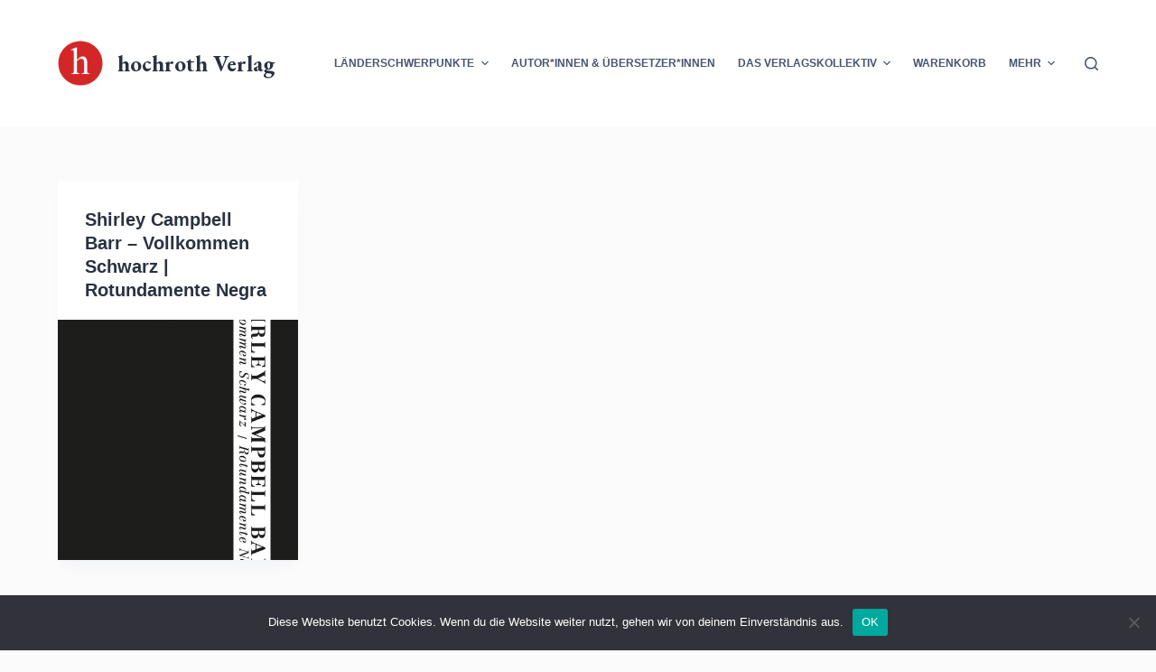

--- FILE ---
content_type: text/html; charset=UTF-8
request_url: https://www.hochroth.de/thema/uebersetzer/daphne-nechyba/
body_size: 15303
content:
<!doctype html>
<html lang="de">
<head>
	
	<meta charset="UTF-8">
	<meta name="viewport" content="width=device-width, initial-scale=1, maximum-scale=5, viewport-fit=cover">
	<link rel="profile" href="https://gmpg.org/xfn/11">

	<meta name='robots' content='index, follow, max-image-preview:large, max-snippet:-1, max-video-preview:-1' />

	<!-- This site is optimized with the Yoast SEO plugin v26.7 - https://yoast.com/wordpress/plugins/seo/ -->
	<title>Daphne Nechyba Archive - hochroth Verlag</title>
	<link rel="canonical" href="https://www.hochroth.de/thema/uebersetzer/daphne-nechyba/" />
	<meta property="og:locale" content="de_DE" />
	<meta property="og:type" content="article" />
	<meta property="og:title" content="Daphne Nechyba Archive - hochroth Verlag" />
	<meta property="og:url" content="https://www.hochroth.de/thema/uebersetzer/daphne-nechyba/" />
	<meta property="og:site_name" content="hochroth Verlag" />
	<meta property="og:image" content="https://www.hochroth.de/wp-content/uploads/2021/12/211208_hochroth_fb.png" />
	<meta property="og:image:width" content="1200" />
	<meta property="og:image:height" content="630" />
	<meta property="og:image:type" content="image/png" />
	<meta name="twitter:card" content="summary_large_image" />
	<script type="application/ld+json" class="yoast-schema-graph">{"@context":"https://schema.org","@graph":[{"@type":"CollectionPage","@id":"https://www.hochroth.de/thema/uebersetzer/daphne-nechyba/","url":"https://www.hochroth.de/thema/uebersetzer/daphne-nechyba/","name":"Daphne Nechyba Archive - hochroth Verlag","isPartOf":{"@id":"https://www.hochroth.de/#website"},"primaryImageOfPage":{"@id":"https://www.hochroth.de/thema/uebersetzer/daphne-nechyba/#primaryimage"},"image":{"@id":"https://www.hochroth.de/thema/uebersetzer/daphne-nechyba/#primaryimage"},"thumbnailUrl":"https://www.hochroth.de/wp-content/uploads/2022/11/SCampbell_VS_hochroth_U1-1.jpeg","breadcrumb":{"@id":"https://www.hochroth.de/thema/uebersetzer/daphne-nechyba/#breadcrumb"},"inLanguage":"de"},{"@type":"ImageObject","inLanguage":"de","@id":"https://www.hochroth.de/thema/uebersetzer/daphne-nechyba/#primaryimage","url":"https://www.hochroth.de/wp-content/uploads/2022/11/SCampbell_VS_hochroth_U1-1.jpeg","contentUrl":"https://www.hochroth.de/wp-content/uploads/2022/11/SCampbell_VS_hochroth_U1-1.jpeg","width":438,"height":640},{"@type":"BreadcrumbList","@id":"https://www.hochroth.de/thema/uebersetzer/daphne-nechyba/#breadcrumb","itemListElement":[{"@type":"ListItem","position":1,"name":"Startseite","item":"https://www.hochroth.de/"},{"@type":"ListItem","position":2,"name":"Übersetzer","item":"https://www.hochroth.de/thema/uebersetzer/"},{"@type":"ListItem","position":3,"name":"Daphne Nechyba"}]},{"@type":"WebSite","@id":"https://www.hochroth.de/#website","url":"https://www.hochroth.de/","name":"hochroth Verlag","description":"","publisher":{"@id":"https://www.hochroth.de/#organization"},"potentialAction":[{"@type":"SearchAction","target":{"@type":"EntryPoint","urlTemplate":"https://www.hochroth.de/?s={search_term_string}"},"query-input":{"@type":"PropertyValueSpecification","valueRequired":true,"valueName":"search_term_string"}}],"inLanguage":"de"},{"@type":"Organization","@id":"https://www.hochroth.de/#organization","name":"hochroth Verlag","url":"https://www.hochroth.de/","logo":{"@type":"ImageObject","inLanguage":"de","@id":"https://www.hochroth.de/#/schema/logo/image/","url":"https://www.hochroth.de/wp-content/uploads/2021/12/211208_hochroth_fb.png","contentUrl":"https://www.hochroth.de/wp-content/uploads/2021/12/211208_hochroth_fb.png","width":1200,"height":630,"caption":"hochroth Verlag"},"image":{"@id":"https://www.hochroth.de/#/schema/logo/image/"}}]}</script>
	<!-- / Yoast SEO plugin. -->


<link rel='dns-prefetch' href='//ajax.googleapis.com' />
<link rel='dns-prefetch' href='//fonts.googleapis.com' />
<link rel="alternate" type="application/rss+xml" title="hochroth Verlag &raquo; Feed" href="https://www.hochroth.de/feed/" />
<link rel="alternate" type="application/rss+xml" title="hochroth Verlag &raquo; Kommentar-Feed" href="https://www.hochroth.de/comments/feed/" />
<link rel="alternate" type="application/rss+xml" title="hochroth Verlag &raquo; Daphne Nechyba Kategorie-Feed" href="https://www.hochroth.de/thema/uebersetzer/daphne-nechyba/feed/" />
<style id='wp-img-auto-sizes-contain-inline-css'>
img:is([sizes=auto i],[sizes^="auto," i]){contain-intrinsic-size:3000px 1500px}
/*# sourceURL=wp-img-auto-sizes-contain-inline-css */
</style>
<link rel='stylesheet' id='cf7ic_style-css' href='https://www.hochroth.de/wp-content/plugins/contact-form-7-image-captcha/css/cf7ic-style.css?ver=3.3.7' media='all' />
<link rel='stylesheet' id='jquery-ui-css' href='//ajax.googleapis.com/ajax/libs/jqueryui/1.8.1/themes/base/jquery-ui.css?ver=6.9' media='all' />
<style id='wp-block-library-inline-css'>
:root{--wp-block-synced-color:#7a00df;--wp-block-synced-color--rgb:122,0,223;--wp-bound-block-color:var(--wp-block-synced-color);--wp-editor-canvas-background:#ddd;--wp-admin-theme-color:#007cba;--wp-admin-theme-color--rgb:0,124,186;--wp-admin-theme-color-darker-10:#006ba1;--wp-admin-theme-color-darker-10--rgb:0,107,160.5;--wp-admin-theme-color-darker-20:#005a87;--wp-admin-theme-color-darker-20--rgb:0,90,135;--wp-admin-border-width-focus:2px}@media (min-resolution:192dpi){:root{--wp-admin-border-width-focus:1.5px}}.wp-element-button{cursor:pointer}:root .has-very-light-gray-background-color{background-color:#eee}:root .has-very-dark-gray-background-color{background-color:#313131}:root .has-very-light-gray-color{color:#eee}:root .has-very-dark-gray-color{color:#313131}:root .has-vivid-green-cyan-to-vivid-cyan-blue-gradient-background{background:linear-gradient(135deg,#00d084,#0693e3)}:root .has-purple-crush-gradient-background{background:linear-gradient(135deg,#34e2e4,#4721fb 50%,#ab1dfe)}:root .has-hazy-dawn-gradient-background{background:linear-gradient(135deg,#faaca8,#dad0ec)}:root .has-subdued-olive-gradient-background{background:linear-gradient(135deg,#fafae1,#67a671)}:root .has-atomic-cream-gradient-background{background:linear-gradient(135deg,#fdd79a,#004a59)}:root .has-nightshade-gradient-background{background:linear-gradient(135deg,#330968,#31cdcf)}:root .has-midnight-gradient-background{background:linear-gradient(135deg,#020381,#2874fc)}:root{--wp--preset--font-size--normal:16px;--wp--preset--font-size--huge:42px}.has-regular-font-size{font-size:1em}.has-larger-font-size{font-size:2.625em}.has-normal-font-size{font-size:var(--wp--preset--font-size--normal)}.has-huge-font-size{font-size:var(--wp--preset--font-size--huge)}.has-text-align-center{text-align:center}.has-text-align-left{text-align:left}.has-text-align-right{text-align:right}.has-fit-text{white-space:nowrap!important}#end-resizable-editor-section{display:none}.aligncenter{clear:both}.items-justified-left{justify-content:flex-start}.items-justified-center{justify-content:center}.items-justified-right{justify-content:flex-end}.items-justified-space-between{justify-content:space-between}.screen-reader-text{border:0;clip-path:inset(50%);height:1px;margin:-1px;overflow:hidden;padding:0;position:absolute;width:1px;word-wrap:normal!important}.screen-reader-text:focus{background-color:#ddd;clip-path:none;color:#444;display:block;font-size:1em;height:auto;left:5px;line-height:normal;padding:15px 23px 14px;text-decoration:none;top:5px;width:auto;z-index:100000}html :where(.has-border-color){border-style:solid}html :where([style*=border-top-color]){border-top-style:solid}html :where([style*=border-right-color]){border-right-style:solid}html :where([style*=border-bottom-color]){border-bottom-style:solid}html :where([style*=border-left-color]){border-left-style:solid}html :where([style*=border-width]){border-style:solid}html :where([style*=border-top-width]){border-top-style:solid}html :where([style*=border-right-width]){border-right-style:solid}html :where([style*=border-bottom-width]){border-bottom-style:solid}html :where([style*=border-left-width]){border-left-style:solid}html :where(img[class*=wp-image-]){height:auto;max-width:100%}:where(figure){margin:0 0 1em}html :where(.is-position-sticky){--wp-admin--admin-bar--position-offset:var(--wp-admin--admin-bar--height,0px)}@media screen and (max-width:600px){html :where(.is-position-sticky){--wp-admin--admin-bar--position-offset:0px}}

/*# sourceURL=wp-block-library-inline-css */
</style><style id='global-styles-inline-css'>
:root{--wp--preset--aspect-ratio--square: 1;--wp--preset--aspect-ratio--4-3: 4/3;--wp--preset--aspect-ratio--3-4: 3/4;--wp--preset--aspect-ratio--3-2: 3/2;--wp--preset--aspect-ratio--2-3: 2/3;--wp--preset--aspect-ratio--16-9: 16/9;--wp--preset--aspect-ratio--9-16: 9/16;--wp--preset--color--black: #000000;--wp--preset--color--cyan-bluish-gray: #abb8c3;--wp--preset--color--white: #ffffff;--wp--preset--color--pale-pink: #f78da7;--wp--preset--color--vivid-red: #cf2e2e;--wp--preset--color--luminous-vivid-orange: #ff6900;--wp--preset--color--luminous-vivid-amber: #fcb900;--wp--preset--color--light-green-cyan: #7bdcb5;--wp--preset--color--vivid-green-cyan: #00d084;--wp--preset--color--pale-cyan-blue: #8ed1fc;--wp--preset--color--vivid-cyan-blue: #0693e3;--wp--preset--color--vivid-purple: #9b51e0;--wp--preset--color--palette-color-1: var(--paletteColor1, #98c1d9);--wp--preset--color--palette-color-2: var(--paletteColor2, #E84855);--wp--preset--color--palette-color-3: var(--paletteColor3, #475671);--wp--preset--color--palette-color-4: var(--paletteColor4, #293241);--wp--preset--color--palette-color-5: var(--paletteColor5, #E7E9EF);--wp--preset--color--palette-color-6: var(--paletteColor6, #f3f4f7);--wp--preset--color--palette-color-7: var(--paletteColor7, #FBFBFC);--wp--preset--color--palette-color-8: var(--paletteColor8, #ffffff);--wp--preset--gradient--vivid-cyan-blue-to-vivid-purple: linear-gradient(135deg,rgb(6,147,227) 0%,rgb(155,81,224) 100%);--wp--preset--gradient--light-green-cyan-to-vivid-green-cyan: linear-gradient(135deg,rgb(122,220,180) 0%,rgb(0,208,130) 100%);--wp--preset--gradient--luminous-vivid-amber-to-luminous-vivid-orange: linear-gradient(135deg,rgb(252,185,0) 0%,rgb(255,105,0) 100%);--wp--preset--gradient--luminous-vivid-orange-to-vivid-red: linear-gradient(135deg,rgb(255,105,0) 0%,rgb(207,46,46) 100%);--wp--preset--gradient--very-light-gray-to-cyan-bluish-gray: linear-gradient(135deg,rgb(238,238,238) 0%,rgb(169,184,195) 100%);--wp--preset--gradient--cool-to-warm-spectrum: linear-gradient(135deg,rgb(74,234,220) 0%,rgb(151,120,209) 20%,rgb(207,42,186) 40%,rgb(238,44,130) 60%,rgb(251,105,98) 80%,rgb(254,248,76) 100%);--wp--preset--gradient--blush-light-purple: linear-gradient(135deg,rgb(255,206,236) 0%,rgb(152,150,240) 100%);--wp--preset--gradient--blush-bordeaux: linear-gradient(135deg,rgb(254,205,165) 0%,rgb(254,45,45) 50%,rgb(107,0,62) 100%);--wp--preset--gradient--luminous-dusk: linear-gradient(135deg,rgb(255,203,112) 0%,rgb(199,81,192) 50%,rgb(65,88,208) 100%);--wp--preset--gradient--pale-ocean: linear-gradient(135deg,rgb(255,245,203) 0%,rgb(182,227,212) 50%,rgb(51,167,181) 100%);--wp--preset--gradient--electric-grass: linear-gradient(135deg,rgb(202,248,128) 0%,rgb(113,206,126) 100%);--wp--preset--gradient--midnight: linear-gradient(135deg,rgb(2,3,129) 0%,rgb(40,116,252) 100%);--wp--preset--gradient--juicy-peach: linear-gradient(to right, #ffecd2 0%, #fcb69f 100%);--wp--preset--gradient--young-passion: linear-gradient(to right, #ff8177 0%, #ff867a 0%, #ff8c7f 21%, #f99185 52%, #cf556c 78%, #b12a5b 100%);--wp--preset--gradient--true-sunset: linear-gradient(to right, #fa709a 0%, #fee140 100%);--wp--preset--gradient--morpheus-den: linear-gradient(to top, #30cfd0 0%, #330867 100%);--wp--preset--gradient--plum-plate: linear-gradient(135deg, #667eea 0%, #764ba2 100%);--wp--preset--gradient--aqua-splash: linear-gradient(15deg, #13547a 0%, #80d0c7 100%);--wp--preset--gradient--love-kiss: linear-gradient(to top, #ff0844 0%, #ffb199 100%);--wp--preset--gradient--new-retrowave: linear-gradient(to top, #3b41c5 0%, #a981bb 49%, #ffc8a9 100%);--wp--preset--gradient--plum-bath: linear-gradient(to top, #cc208e 0%, #6713d2 100%);--wp--preset--gradient--high-flight: linear-gradient(to right, #0acffe 0%, #495aff 100%);--wp--preset--gradient--teen-party: linear-gradient(-225deg, #FF057C 0%, #8D0B93 50%, #321575 100%);--wp--preset--gradient--fabled-sunset: linear-gradient(-225deg, #231557 0%, #44107A 29%, #FF1361 67%, #FFF800 100%);--wp--preset--gradient--arielle-smile: radial-gradient(circle 248px at center, #16d9e3 0%, #30c7ec 47%, #46aef7 100%);--wp--preset--gradient--itmeo-branding: linear-gradient(180deg, #2af598 0%, #009efd 100%);--wp--preset--gradient--deep-blue: linear-gradient(to right, #6a11cb 0%, #2575fc 100%);--wp--preset--gradient--strong-bliss: linear-gradient(to right, #f78ca0 0%, #f9748f 19%, #fd868c 60%, #fe9a8b 100%);--wp--preset--gradient--sweet-period: linear-gradient(to top, #3f51b1 0%, #5a55ae 13%, #7b5fac 25%, #8f6aae 38%, #a86aa4 50%, #cc6b8e 62%, #f18271 75%, #f3a469 87%, #f7c978 100%);--wp--preset--gradient--purple-division: linear-gradient(to top, #7028e4 0%, #e5b2ca 100%);--wp--preset--gradient--cold-evening: linear-gradient(to top, #0c3483 0%, #a2b6df 100%, #6b8cce 100%, #a2b6df 100%);--wp--preset--gradient--mountain-rock: linear-gradient(to right, #868f96 0%, #596164 100%);--wp--preset--gradient--desert-hump: linear-gradient(to top, #c79081 0%, #dfa579 100%);--wp--preset--gradient--ethernal-constance: linear-gradient(to top, #09203f 0%, #537895 100%);--wp--preset--gradient--happy-memories: linear-gradient(-60deg, #ff5858 0%, #f09819 100%);--wp--preset--gradient--grown-early: linear-gradient(to top, #0ba360 0%, #3cba92 100%);--wp--preset--gradient--morning-salad: linear-gradient(-225deg, #B7F8DB 0%, #50A7C2 100%);--wp--preset--gradient--night-call: linear-gradient(-225deg, #AC32E4 0%, #7918F2 48%, #4801FF 100%);--wp--preset--gradient--mind-crawl: linear-gradient(-225deg, #473B7B 0%, #3584A7 51%, #30D2BE 100%);--wp--preset--gradient--angel-care: linear-gradient(-225deg, #FFE29F 0%, #FFA99F 48%, #FF719A 100%);--wp--preset--gradient--juicy-cake: linear-gradient(to top, #e14fad 0%, #f9d423 100%);--wp--preset--gradient--rich-metal: linear-gradient(to right, #d7d2cc 0%, #304352 100%);--wp--preset--gradient--mole-hall: linear-gradient(-20deg, #616161 0%, #9bc5c3 100%);--wp--preset--gradient--cloudy-knoxville: linear-gradient(120deg, #fdfbfb 0%, #ebedee 100%);--wp--preset--gradient--soft-grass: linear-gradient(to top, #c1dfc4 0%, #deecdd 100%);--wp--preset--gradient--saint-petersburg: linear-gradient(135deg, #f5f7fa 0%, #c3cfe2 100%);--wp--preset--gradient--everlasting-sky: linear-gradient(135deg, #fdfcfb 0%, #e2d1c3 100%);--wp--preset--gradient--kind-steel: linear-gradient(-20deg, #e9defa 0%, #fbfcdb 100%);--wp--preset--gradient--over-sun: linear-gradient(60deg, #abecd6 0%, #fbed96 100%);--wp--preset--gradient--premium-white: linear-gradient(to top, #d5d4d0 0%, #d5d4d0 1%, #eeeeec 31%, #efeeec 75%, #e9e9e7 100%);--wp--preset--gradient--clean-mirror: linear-gradient(45deg, #93a5cf 0%, #e4efe9 100%);--wp--preset--gradient--wild-apple: linear-gradient(to top, #d299c2 0%, #fef9d7 100%);--wp--preset--gradient--snow-again: linear-gradient(to top, #e6e9f0 0%, #eef1f5 100%);--wp--preset--gradient--confident-cloud: linear-gradient(to top, #dad4ec 0%, #dad4ec 1%, #f3e7e9 100%);--wp--preset--gradient--glass-water: linear-gradient(to top, #dfe9f3 0%, white 100%);--wp--preset--gradient--perfect-white: linear-gradient(-225deg, #E3FDF5 0%, #FFE6FA 100%);--wp--preset--font-size--small: 13px;--wp--preset--font-size--medium: 20px;--wp--preset--font-size--large: 36px;--wp--preset--font-size--x-large: 42px;--wp--preset--spacing--20: 0.44rem;--wp--preset--spacing--30: 0.67rem;--wp--preset--spacing--40: 1rem;--wp--preset--spacing--50: 1.5rem;--wp--preset--spacing--60: 2.25rem;--wp--preset--spacing--70: 3.38rem;--wp--preset--spacing--80: 5.06rem;--wp--preset--shadow--natural: 6px 6px 9px rgba(0, 0, 0, 0.2);--wp--preset--shadow--deep: 12px 12px 50px rgba(0, 0, 0, 0.4);--wp--preset--shadow--sharp: 6px 6px 0px rgba(0, 0, 0, 0.2);--wp--preset--shadow--outlined: 6px 6px 0px -3px rgb(255, 255, 255), 6px 6px rgb(0, 0, 0);--wp--preset--shadow--crisp: 6px 6px 0px rgb(0, 0, 0);}:root { --wp--style--global--content-size: var(--block-max-width);--wp--style--global--wide-size: var(--block-wide-max-width); }:where(body) { margin: 0; }.wp-site-blocks > .alignleft { float: left; margin-right: 2em; }.wp-site-blocks > .alignright { float: right; margin-left: 2em; }.wp-site-blocks > .aligncenter { justify-content: center; margin-left: auto; margin-right: auto; }:where(.wp-site-blocks) > * { margin-block-start: var(--content-spacing); margin-block-end: 0; }:where(.wp-site-blocks) > :first-child { margin-block-start: 0; }:where(.wp-site-blocks) > :last-child { margin-block-end: 0; }:root { --wp--style--block-gap: var(--content-spacing); }:root :where(.is-layout-flow) > :first-child{margin-block-start: 0;}:root :where(.is-layout-flow) > :last-child{margin-block-end: 0;}:root :where(.is-layout-flow) > *{margin-block-start: var(--content-spacing);margin-block-end: 0;}:root :where(.is-layout-constrained) > :first-child{margin-block-start: 0;}:root :where(.is-layout-constrained) > :last-child{margin-block-end: 0;}:root :where(.is-layout-constrained) > *{margin-block-start: var(--content-spacing);margin-block-end: 0;}:root :where(.is-layout-flex){gap: var(--content-spacing);}:root :where(.is-layout-grid){gap: var(--content-spacing);}.is-layout-flow > .alignleft{float: left;margin-inline-start: 0;margin-inline-end: 2em;}.is-layout-flow > .alignright{float: right;margin-inline-start: 2em;margin-inline-end: 0;}.is-layout-flow > .aligncenter{margin-left: auto !important;margin-right: auto !important;}.is-layout-constrained > .alignleft{float: left;margin-inline-start: 0;margin-inline-end: 2em;}.is-layout-constrained > .alignright{float: right;margin-inline-start: 2em;margin-inline-end: 0;}.is-layout-constrained > .aligncenter{margin-left: auto !important;margin-right: auto !important;}.is-layout-constrained > :where(:not(.alignleft):not(.alignright):not(.alignfull)){max-width: var(--wp--style--global--content-size);margin-left: auto !important;margin-right: auto !important;}.is-layout-constrained > .alignwide{max-width: var(--wp--style--global--wide-size);}body .is-layout-flex{display: flex;}.is-layout-flex{flex-wrap: wrap;align-items: center;}.is-layout-flex > :is(*, div){margin: 0;}body .is-layout-grid{display: grid;}.is-layout-grid > :is(*, div){margin: 0;}body{padding-top: 0px;padding-right: 0px;padding-bottom: 0px;padding-left: 0px;}:root :where(.wp-element-button, .wp-block-button__link){font-style: inherit;font-weight: inherit;letter-spacing: inherit;text-transform: inherit;}.has-black-color{color: var(--wp--preset--color--black) !important;}.has-cyan-bluish-gray-color{color: var(--wp--preset--color--cyan-bluish-gray) !important;}.has-white-color{color: var(--wp--preset--color--white) !important;}.has-pale-pink-color{color: var(--wp--preset--color--pale-pink) !important;}.has-vivid-red-color{color: var(--wp--preset--color--vivid-red) !important;}.has-luminous-vivid-orange-color{color: var(--wp--preset--color--luminous-vivid-orange) !important;}.has-luminous-vivid-amber-color{color: var(--wp--preset--color--luminous-vivid-amber) !important;}.has-light-green-cyan-color{color: var(--wp--preset--color--light-green-cyan) !important;}.has-vivid-green-cyan-color{color: var(--wp--preset--color--vivid-green-cyan) !important;}.has-pale-cyan-blue-color{color: var(--wp--preset--color--pale-cyan-blue) !important;}.has-vivid-cyan-blue-color{color: var(--wp--preset--color--vivid-cyan-blue) !important;}.has-vivid-purple-color{color: var(--wp--preset--color--vivid-purple) !important;}.has-palette-color-1-color{color: var(--wp--preset--color--palette-color-1) !important;}.has-palette-color-2-color{color: var(--wp--preset--color--palette-color-2) !important;}.has-palette-color-3-color{color: var(--wp--preset--color--palette-color-3) !important;}.has-palette-color-4-color{color: var(--wp--preset--color--palette-color-4) !important;}.has-palette-color-5-color{color: var(--wp--preset--color--palette-color-5) !important;}.has-palette-color-6-color{color: var(--wp--preset--color--palette-color-6) !important;}.has-palette-color-7-color{color: var(--wp--preset--color--palette-color-7) !important;}.has-palette-color-8-color{color: var(--wp--preset--color--palette-color-8) !important;}.has-black-background-color{background-color: var(--wp--preset--color--black) !important;}.has-cyan-bluish-gray-background-color{background-color: var(--wp--preset--color--cyan-bluish-gray) !important;}.has-white-background-color{background-color: var(--wp--preset--color--white) !important;}.has-pale-pink-background-color{background-color: var(--wp--preset--color--pale-pink) !important;}.has-vivid-red-background-color{background-color: var(--wp--preset--color--vivid-red) !important;}.has-luminous-vivid-orange-background-color{background-color: var(--wp--preset--color--luminous-vivid-orange) !important;}.has-luminous-vivid-amber-background-color{background-color: var(--wp--preset--color--luminous-vivid-amber) !important;}.has-light-green-cyan-background-color{background-color: var(--wp--preset--color--light-green-cyan) !important;}.has-vivid-green-cyan-background-color{background-color: var(--wp--preset--color--vivid-green-cyan) !important;}.has-pale-cyan-blue-background-color{background-color: var(--wp--preset--color--pale-cyan-blue) !important;}.has-vivid-cyan-blue-background-color{background-color: var(--wp--preset--color--vivid-cyan-blue) !important;}.has-vivid-purple-background-color{background-color: var(--wp--preset--color--vivid-purple) !important;}.has-palette-color-1-background-color{background-color: var(--wp--preset--color--palette-color-1) !important;}.has-palette-color-2-background-color{background-color: var(--wp--preset--color--palette-color-2) !important;}.has-palette-color-3-background-color{background-color: var(--wp--preset--color--palette-color-3) !important;}.has-palette-color-4-background-color{background-color: var(--wp--preset--color--palette-color-4) !important;}.has-palette-color-5-background-color{background-color: var(--wp--preset--color--palette-color-5) !important;}.has-palette-color-6-background-color{background-color: var(--wp--preset--color--palette-color-6) !important;}.has-palette-color-7-background-color{background-color: var(--wp--preset--color--palette-color-7) !important;}.has-palette-color-8-background-color{background-color: var(--wp--preset--color--palette-color-8) !important;}.has-black-border-color{border-color: var(--wp--preset--color--black) !important;}.has-cyan-bluish-gray-border-color{border-color: var(--wp--preset--color--cyan-bluish-gray) !important;}.has-white-border-color{border-color: var(--wp--preset--color--white) !important;}.has-pale-pink-border-color{border-color: var(--wp--preset--color--pale-pink) !important;}.has-vivid-red-border-color{border-color: var(--wp--preset--color--vivid-red) !important;}.has-luminous-vivid-orange-border-color{border-color: var(--wp--preset--color--luminous-vivid-orange) !important;}.has-luminous-vivid-amber-border-color{border-color: var(--wp--preset--color--luminous-vivid-amber) !important;}.has-light-green-cyan-border-color{border-color: var(--wp--preset--color--light-green-cyan) !important;}.has-vivid-green-cyan-border-color{border-color: var(--wp--preset--color--vivid-green-cyan) !important;}.has-pale-cyan-blue-border-color{border-color: var(--wp--preset--color--pale-cyan-blue) !important;}.has-vivid-cyan-blue-border-color{border-color: var(--wp--preset--color--vivid-cyan-blue) !important;}.has-vivid-purple-border-color{border-color: var(--wp--preset--color--vivid-purple) !important;}.has-palette-color-1-border-color{border-color: var(--wp--preset--color--palette-color-1) !important;}.has-palette-color-2-border-color{border-color: var(--wp--preset--color--palette-color-2) !important;}.has-palette-color-3-border-color{border-color: var(--wp--preset--color--palette-color-3) !important;}.has-palette-color-4-border-color{border-color: var(--wp--preset--color--palette-color-4) !important;}.has-palette-color-5-border-color{border-color: var(--wp--preset--color--palette-color-5) !important;}.has-palette-color-6-border-color{border-color: var(--wp--preset--color--palette-color-6) !important;}.has-palette-color-7-border-color{border-color: var(--wp--preset--color--palette-color-7) !important;}.has-palette-color-8-border-color{border-color: var(--wp--preset--color--palette-color-8) !important;}.has-vivid-cyan-blue-to-vivid-purple-gradient-background{background: var(--wp--preset--gradient--vivid-cyan-blue-to-vivid-purple) !important;}.has-light-green-cyan-to-vivid-green-cyan-gradient-background{background: var(--wp--preset--gradient--light-green-cyan-to-vivid-green-cyan) !important;}.has-luminous-vivid-amber-to-luminous-vivid-orange-gradient-background{background: var(--wp--preset--gradient--luminous-vivid-amber-to-luminous-vivid-orange) !important;}.has-luminous-vivid-orange-to-vivid-red-gradient-background{background: var(--wp--preset--gradient--luminous-vivid-orange-to-vivid-red) !important;}.has-very-light-gray-to-cyan-bluish-gray-gradient-background{background: var(--wp--preset--gradient--very-light-gray-to-cyan-bluish-gray) !important;}.has-cool-to-warm-spectrum-gradient-background{background: var(--wp--preset--gradient--cool-to-warm-spectrum) !important;}.has-blush-light-purple-gradient-background{background: var(--wp--preset--gradient--blush-light-purple) !important;}.has-blush-bordeaux-gradient-background{background: var(--wp--preset--gradient--blush-bordeaux) !important;}.has-luminous-dusk-gradient-background{background: var(--wp--preset--gradient--luminous-dusk) !important;}.has-pale-ocean-gradient-background{background: var(--wp--preset--gradient--pale-ocean) !important;}.has-electric-grass-gradient-background{background: var(--wp--preset--gradient--electric-grass) !important;}.has-midnight-gradient-background{background: var(--wp--preset--gradient--midnight) !important;}.has-juicy-peach-gradient-background{background: var(--wp--preset--gradient--juicy-peach) !important;}.has-young-passion-gradient-background{background: var(--wp--preset--gradient--young-passion) !important;}.has-true-sunset-gradient-background{background: var(--wp--preset--gradient--true-sunset) !important;}.has-morpheus-den-gradient-background{background: var(--wp--preset--gradient--morpheus-den) !important;}.has-plum-plate-gradient-background{background: var(--wp--preset--gradient--plum-plate) !important;}.has-aqua-splash-gradient-background{background: var(--wp--preset--gradient--aqua-splash) !important;}.has-love-kiss-gradient-background{background: var(--wp--preset--gradient--love-kiss) !important;}.has-new-retrowave-gradient-background{background: var(--wp--preset--gradient--new-retrowave) !important;}.has-plum-bath-gradient-background{background: var(--wp--preset--gradient--plum-bath) !important;}.has-high-flight-gradient-background{background: var(--wp--preset--gradient--high-flight) !important;}.has-teen-party-gradient-background{background: var(--wp--preset--gradient--teen-party) !important;}.has-fabled-sunset-gradient-background{background: var(--wp--preset--gradient--fabled-sunset) !important;}.has-arielle-smile-gradient-background{background: var(--wp--preset--gradient--arielle-smile) !important;}.has-itmeo-branding-gradient-background{background: var(--wp--preset--gradient--itmeo-branding) !important;}.has-deep-blue-gradient-background{background: var(--wp--preset--gradient--deep-blue) !important;}.has-strong-bliss-gradient-background{background: var(--wp--preset--gradient--strong-bliss) !important;}.has-sweet-period-gradient-background{background: var(--wp--preset--gradient--sweet-period) !important;}.has-purple-division-gradient-background{background: var(--wp--preset--gradient--purple-division) !important;}.has-cold-evening-gradient-background{background: var(--wp--preset--gradient--cold-evening) !important;}.has-mountain-rock-gradient-background{background: var(--wp--preset--gradient--mountain-rock) !important;}.has-desert-hump-gradient-background{background: var(--wp--preset--gradient--desert-hump) !important;}.has-ethernal-constance-gradient-background{background: var(--wp--preset--gradient--ethernal-constance) !important;}.has-happy-memories-gradient-background{background: var(--wp--preset--gradient--happy-memories) !important;}.has-grown-early-gradient-background{background: var(--wp--preset--gradient--grown-early) !important;}.has-morning-salad-gradient-background{background: var(--wp--preset--gradient--morning-salad) !important;}.has-night-call-gradient-background{background: var(--wp--preset--gradient--night-call) !important;}.has-mind-crawl-gradient-background{background: var(--wp--preset--gradient--mind-crawl) !important;}.has-angel-care-gradient-background{background: var(--wp--preset--gradient--angel-care) !important;}.has-juicy-cake-gradient-background{background: var(--wp--preset--gradient--juicy-cake) !important;}.has-rich-metal-gradient-background{background: var(--wp--preset--gradient--rich-metal) !important;}.has-mole-hall-gradient-background{background: var(--wp--preset--gradient--mole-hall) !important;}.has-cloudy-knoxville-gradient-background{background: var(--wp--preset--gradient--cloudy-knoxville) !important;}.has-soft-grass-gradient-background{background: var(--wp--preset--gradient--soft-grass) !important;}.has-saint-petersburg-gradient-background{background: var(--wp--preset--gradient--saint-petersburg) !important;}.has-everlasting-sky-gradient-background{background: var(--wp--preset--gradient--everlasting-sky) !important;}.has-kind-steel-gradient-background{background: var(--wp--preset--gradient--kind-steel) !important;}.has-over-sun-gradient-background{background: var(--wp--preset--gradient--over-sun) !important;}.has-premium-white-gradient-background{background: var(--wp--preset--gradient--premium-white) !important;}.has-clean-mirror-gradient-background{background: var(--wp--preset--gradient--clean-mirror) !important;}.has-wild-apple-gradient-background{background: var(--wp--preset--gradient--wild-apple) !important;}.has-snow-again-gradient-background{background: var(--wp--preset--gradient--snow-again) !important;}.has-confident-cloud-gradient-background{background: var(--wp--preset--gradient--confident-cloud) !important;}.has-glass-water-gradient-background{background: var(--wp--preset--gradient--glass-water) !important;}.has-perfect-white-gradient-background{background: var(--wp--preset--gradient--perfect-white) !important;}.has-small-font-size{font-size: var(--wp--preset--font-size--small) !important;}.has-medium-font-size{font-size: var(--wp--preset--font-size--medium) !important;}.has-large-font-size{font-size: var(--wp--preset--font-size--large) !important;}.has-x-large-font-size{font-size: var(--wp--preset--font-size--x-large) !important;}
/*# sourceURL=global-styles-inline-css */
</style>

<link rel='stylesheet' id='contact-form-7-css' href='https://www.hochroth.de/wp-content/plugins/contact-form-7/includes/css/styles.css?ver=6.1.4' media='all' />
<link rel='stylesheet' id='cookie-notice-front-css' href='https://www.hochroth.de/wp-content/plugins/cookie-notice/css/front.min.css?ver=2.5.11' media='all' />
<link rel='stylesheet' id='wpcf7-redirect-script-frontend-css' href='https://www.hochroth.de/wp-content/plugins/wpcf7-redirect/build/assets/frontend-script.css?ver=2c532d7e2be36f6af233' media='all' />
<link rel='stylesheet' id='wpsg-frontendstyle-css' href='https://www.hochroth.de/wp-content/plugins/wpshopgermany-free/views/css/frontend.css?ver=6.9' media='all' />
<link rel='stylesheet' id='dashicons-css' href='https://www.hochroth.de/wp-includes/css/dashicons.min.css?ver=6.9' media='all' />
<link rel='stylesheet' id='thickbox.css-css' href='https://www.hochroth.de/wp-includes/js/thickbox/thickbox.css?ver=1.0' media='all' />
<link rel='stylesheet' id='newsletter-css' href='https://www.hochroth.de/wp-content/plugins/newsletter/style.css?ver=9.1.0' media='all' />
<link rel='stylesheet' id='wp-pagenavi-css' href='https://www.hochroth.de/wp-content/plugins/wp-pagenavi/pagenavi-css.css?ver=2.70' media='all' />
<link rel='stylesheet' id='blocksy-fonts-font-source-google-css' href='https://fonts.googleapis.com/css2?family=EB%20Garamond:wght@700&#038;display=swap' media='all' />
<link rel='stylesheet' id='ct-main-styles-css' href='https://www.hochroth.de/wp-content/themes/blocksy/static/bundle/main.min.css?ver=1.9.8' media='all' />
<link rel='stylesheet' id='ct-cf-7-styles-css' href='https://www.hochroth.de/wp-content/themes/blocksy/static/bundle/cf-7.min.css?ver=1.9.8' media='all' />
<script src="https://www.hochroth.de/wp-includes/js/jquery/jquery.min.js?ver=3.7.1" id="jquery-core-js"></script>
<script src="https://www.hochroth.de/wp-includes/js/jquery/jquery-migrate.min.js?ver=3.4.1" id="jquery-migrate-js"></script>
<script id="cookie-notice-front-js-before">
var cnArgs = {"ajaxUrl":"https:\/\/www.hochroth.de\/wp-admin\/admin-ajax.php","nonce":"a5c3b94de2","hideEffect":"fade","position":"bottom","onScroll":false,"onScrollOffset":100,"onClick":false,"cookieName":"cookie_notice_accepted","cookieTime":2592000,"cookieTimeRejected":2592000,"globalCookie":false,"redirection":false,"cache":false,"revokeCookies":false,"revokeCookiesOpt":"automatic"};

//# sourceURL=cookie-notice-front-js-before
</script>
<script src="https://www.hochroth.de/wp-content/plugins/cookie-notice/js/front.min.js?ver=2.5.11" id="cookie-notice-front-js"></script>
<script id="wpsg_frontend-js-extra">
var wpsg_ajax = {"ajaxurl":"https://www.hochroth.de/autoren-co/veranstaltungen/kontakt/warenkorb/","pageurl":"/thema/uebersetzer/daphne-nechyba/","wpsg_auf":"Klicken zum Aufklappen","wpsg_zu":"Klicken zum Einklappen","url_basket":"https://www.hochroth.de/autoren-co/veranstaltungen/kontakt/warenkorb/","img_ajaxloading":"https://www.hochroth.de/wp-content/plugins/wpshopgermany-free/views/gfx/ajax-loader.gif","label_pleasewait":"Bitte warten"};
//# sourceURL=wpsg_frontend-js-extra
</script>
<script src="https://www.hochroth.de/wp-content/plugins/wpshopgermany-free/views/js/frontend.js?ver=6.9" id="wpsg_frontend-js"></script>
<link rel="https://api.w.org/" href="https://www.hochroth.de/wp-json/" /><link rel="alternate" title="JSON" type="application/json" href="https://www.hochroth.de/wp-json/wp/v2/categories/368" /><link rel="EditURI" type="application/rsd+xml" title="RSD" href="https://www.hochroth.de/xmlrpc.php?rsd" />
<meta name="generator" content="WordPress 6.9" />
<link type="text/css" rel="stylesheet" href="https://www.hochroth.de/wp-content/plugins/posts-for-page/pfp.css" />
<!-- wpShopGermany Version 4.4.2.8255 --><noscript><link rel='stylesheet' href='https://www.hochroth.de/wp-content/themes/blocksy/static/bundle/no-scripts.min.css' type='text/css'></noscript>
<style id="ct-main-styles-inline-css">[data-header*="type-1"] .ct-header [data-id="logo"] .site-title {--fontFamily:'EB Garamond', Sans-Serif;--fontWeight:700;--fontSize:25px;--lineHeight:1.5;--linkInitialColor:var(--paletteColor4);} [data-header*="type-1"] .ct-header [data-id="menu"] > ul > li > a {--fontWeight:700;--textTransform:uppercase;--fontSize:12px;--lineHeight:1.3;--linkInitialColor:var(--color);} [data-header*="type-1"] .ct-header [data-id="menu"][data-menu*="type-3"] > ul > li > a {--linkHoverColor:#ffffff;--linkActiveColor:#ffffff;} [data-header*="type-1"] .ct-header [data-id="menu"] .sub-menu .ct-menu-link {--linkInitialColor:#ffffff;--fontWeight:500;--fontSize:12px;} [data-header*="type-1"] .ct-header [data-id="menu"] .sub-menu {--dropdown-divider:1px dashed rgba(255, 255, 255, 0.1);--box-shadow:0px 10px 20px rgba(41, 51, 61, 0.1);--border-radius:0px 0px 2px 2px;} [data-header*="type-1"] .ct-header [data-row*="middle"] {--height:140px;background-color:var(--paletteColor8);background-image:none;--borderTop:none;--borderBottom:none;--box-shadow:none;} [data-header*="type-1"] .ct-header [data-row*="middle"] > div {--borderTop:none;--borderBottom:none;} [data-header*="type-1"] [data-id="mobile-menu"] {--fontWeight:700;--fontSize:20px;--linkInitialColor:#ffffff;--mobile-menu-divider:none;} [data-header*="type-1"] #offcanvas .ct-panel-inner {background-color:rgba(18, 21, 25, 0.98);} [data-header*="type-1"] #offcanvas {--side-panel-width:500px;} [data-header*="type-1"] [data-behaviour*="side"] {--box-shadow:0px 0px 70px rgba(0, 0, 0, 0.35);} [data-header*="type-1"] [data-id="search"] .ct-label {--fontWeight:600;--textTransform:uppercase;--fontSize:12px;} [data-header*="type-1"] #search-modal .ct-search-results a {--fontWeight:500;--fontSize:14px;--lineHeight:1.4;} [data-header*="type-1"] #search-modal {--linkInitialColor:#ffffff;--form-text-initial-color:#ffffff;--form-text-focus-color:#ffffff;background-color:rgba(18, 21, 25, 0.98);} [data-header*="type-1"] #search-modal input {--form-field-border-initial-color:rgba(255, 255, 255, 0.2);} [data-header*="type-1"] [data-id="trigger"] {--icon-size:18px;} [data-header*="type-1"] [data-id="trigger"] .ct-label {--fontWeight:600;--textTransform:uppercase;--fontSize:12px;} [data-header*="type-1"] {--header-height:140px;} [data-footer*="type-1"] .ct-footer [data-row*="bottom"] > div {--container-spacing:25px;--border:none;--border-top:none;--border-bottom:none;--grid-template-columns:initial;} [data-footer*="type-1"] .ct-footer [data-row*="bottom"] .widget-title {--fontSize:16px;} [data-footer*="type-1"] .ct-footer [data-row*="bottom"] {--border-top:none;--border-bottom:none;background-color:transparent;} [data-footer*="type-1"] [data-id="copyright"] {--fontWeight:400;--fontSize:15px;--lineHeight:1.3;} [data-footer*="type-1"] [data-column="copyright"] {--horizontal-alignment:left;} [data-footer*="type-1"] .ct-footer [data-row*="middle"] > div {--container-spacing:9px;--border:none;--border-top:none;--border-bottom:none;--grid-template-columns:initial;} [data-footer*="type-1"] .ct-footer [data-row*="middle"] .widget-title {--fontSize:16px;} [data-footer*="type-1"] .ct-footer [data-row*="middle"] {--border-top:none;--border-bottom:none;background-color:transparent;} [data-footer*="type-1"] [data-id="socials"].ct-footer-socials .ct-label {--fontWeight:600;--textTransform:uppercase;--fontSize:12px;--visibility:none;} [data-footer*="type-1"] [data-id="socials"].ct-footer-socials [data-color="custom"] {--background-color:rgba(218, 222, 228, 0.3);--background-hover-color:var(--paletteColor1);} [data-footer*="type-1"][data-footer*="reveal"] .site-main {--footer-box-shadow:0px 30px 50px rgba(0, 0, 0, 0.1);} [data-footer*="type-1"] footer.ct-footer {background-color:#fbfbfc;}:root {--fontFamily:-apple-system, BlinkMacSystemFont, 'Segoe UI', Roboto, Helvetica, Arial, sans-serif, 'Apple Color Emoji', 'Segoe UI Emoji', 'Segoe UI Symbol';--fontWeight:400;--textTransform:none;--textDecoration:none;--fontSize:16px;--lineHeight:1.65;--letterSpacing:0em;--buttonFontWeight:500;--buttonFontSize:15px;--has-classic-forms:var(--true);--has-modern-forms:var(--false);--form-field-border-initial-color:var(--border-color);--form-field-border-focus-color:var(--paletteColor1);--form-selection-control-initial-color:var(--border-color);--form-selection-control-accent-color:var(--paletteColor1);--paletteColor1:#98c1d9;--paletteColor2:#E84855;--paletteColor3:#475671;--paletteColor4:#293241;--paletteColor5:#E7E9EF;--paletteColor6:#f3f4f7;--paletteColor7:#FBFBFC;--paletteColor8:#ffffff;--color:var(--paletteColor3);--linkInitialColor:var(--paletteColor3);--linkHoverColor:#d32626;--selectionTextColor:#ffffff;--selectionBackgroundColor:#d32626;--border-color:var(--paletteColor5);--headings-color:var(--paletteColor4);--content-spacing:1.5em;--buttonMinHeight:40px;--buttonShadow:none;--buttonTransform:none;--buttonTextInitialColor:#ffffff;--buttonTextHoverColor:#ffffff;--buttonInitialColor:var(--paletteColor1);--buttonHoverColor:var(--paletteColor2);--button-border:none;--buttonBorderRadius:3px;--button-padding:5px 20px;--normal-container-max-width:1290px;--content-vertical-spacing:60px;--narrow-container-max-width:750px;--wide-offset:130px;}h1 {--fontWeight:700;--fontSize:40px;--lineHeight:1.5;}h2 {--fontWeight:700;--fontSize:35px;--lineHeight:1.5;}h3 {--fontWeight:700;--fontSize:30px;--lineHeight:1.5;}h4 {--fontWeight:700;--fontSize:25px;--lineHeight:1.5;}h5 {--fontWeight:700;--fontSize:20px;--lineHeight:1.5;}h6 {--fontWeight:700;--fontSize:16px;--lineHeight:1.5;}.wp-block-pullquote, .ct-quote-widget blockquote {--fontFamily:Georgia;--fontWeight:600;--fontSize:25px;}code, kbd, samp, pre {--fontFamily:monospace;--fontWeight:400;--fontSize:16px;}.ct-sidebar .widget-title {--fontSize:18px;}.ct-breadcrumbs {--fontWeight:600;--textTransform:uppercase;--fontSize:12px;}body {background-color:#fbfbfc;background-image:none;} [data-prefix="single_blog_post"] .entry-header .page-title {--fontSize:30px;} [data-prefix="single_blog_post"] .entry-header .entry-meta {--fontWeight:600;--textTransform:uppercase;--fontSize:12px;--lineHeight:1.3;} [data-prefix="search"] .entry-header .page-title {--fontSize:30px;} [data-prefix="search"] .entry-header .entry-meta {--fontWeight:600;--textTransform:uppercase;--fontSize:12px;--lineHeight:1.3;} [data-prefix="author"] .entry-header .page-title {--fontSize:30px;} [data-prefix="author"] .entry-header .entry-meta {--fontWeight:600;--textTransform:uppercase;--fontSize:12px;--lineHeight:1.3;} [data-prefix="author"] .hero-section[data-type="type-2"] {background-color:var(--paletteColor6);background-image:none;--container-padding:50px 0;} [data-prefix="blog"] .entries {--grid-template-columns:repeat(4, minmax(0, 1fr));} [data-prefix="blog"] .entry-card .entry-title {--fontSize:20px;--lineHeight:1.3;} [data-prefix="blog"] .entry-card .entry-meta {--fontWeight:600;--textTransform:uppercase;--fontSize:12px;} [data-prefix="blog"] .entry-card {background-color:var(--paletteColor8);--box-shadow:0px 12px 18px -6px rgba(34, 56, 101, 0.04);} [data-prefix="categories"] .entries {--grid-template-columns:repeat(4, minmax(0, 1fr));} [data-prefix="categories"] .entry-card .entry-title {--fontSize:20px;--lineHeight:1.3;} [data-prefix="categories"] .entry-card .entry-meta {--fontWeight:600;--textTransform:uppercase;--fontSize:12px;} [data-prefix="categories"] .entry-card {background-color:var(--paletteColor8);--box-shadow:0px 12px 18px -6px rgba(34, 56, 101, 0.04);} [data-prefix="author"] .entries {--grid-template-columns:repeat(3, minmax(0, 1fr));} [data-prefix="author"] .entry-card .entry-title {--fontSize:20px;--lineHeight:1.3;} [data-prefix="author"] .entry-card .entry-meta {--fontWeight:600;--textTransform:uppercase;--fontSize:12px;} [data-prefix="author"] .entry-card {background-color:var(--paletteColor8);--box-shadow:0px 12px 18px -6px rgba(34, 56, 101, 0.04);} [data-prefix="search"] .entries {--grid-template-columns:repeat(3, minmax(0, 1fr));} [data-prefix="search"] .entry-card .entry-title {--fontSize:20px;--lineHeight:1.3;} [data-prefix="search"] .entry-card .entry-meta {--fontWeight:600;--textTransform:uppercase;--fontSize:12px;} [data-prefix="search"] .entry-card {background-color:var(--paletteColor8);--box-shadow:0px 12px 18px -6px rgba(34, 56, 101, 0.04);}form textarea {--form-field-height:170px;}.ct-sidebar {--linkInitialColor:var(--color);} [data-prefix="single_blog_post"] [class*="ct-container"] > article[class*="post"] {--has-boxed:var(--false);--has-wide:var(--true);} [data-prefix="single_page"] [class*="ct-container"] > article[class*="post"] {--has-boxed:var(--false);--has-wide:var(--true);}@media (max-width: 999.98px) {[data-header*="type-1"] .ct-header [data-row*="middle"] {--height:70px;} [data-header*="type-1"] #offcanvas {--side-panel-width:65vw;} [data-header*="type-1"] {--header-height:70px;} [data-footer*="type-1"] .ct-footer [data-row*="bottom"] > div {--grid-template-columns:initial;} [data-footer*="type-1"] .ct-footer [data-row*="middle"] > div {--container-spacing:50px;--grid-template-columns:initial;} [data-prefix="blog"] .entries {--grid-template-columns:repeat(2, minmax(0, 1fr));} [data-prefix="categories"] .entries {--grid-template-columns:repeat(2, minmax(0, 1fr));} [data-prefix="author"] .entries {--grid-template-columns:repeat(2, minmax(0, 1fr));} [data-prefix="search"] .entries {--grid-template-columns:repeat(2, minmax(0, 1fr));}}@media (max-width: 689.98px) {[data-header*="type-1"] #offcanvas {--side-panel-width:90vw;} [data-footer*="type-1"] .ct-footer [data-row*="bottom"] > div {--container-spacing:15px;--grid-template-columns:initial;} [data-footer*="type-1"] .ct-footer [data-row*="middle"] > div {--container-spacing:40px;--grid-template-columns:initial;} [data-prefix="blog"] .entries {--grid-template-columns:repeat(1, minmax(0, 1fr));} [data-prefix="blog"] .entry-card .entry-title {--fontSize:18px;} [data-prefix="categories"] .entries {--grid-template-columns:repeat(1, minmax(0, 1fr));} [data-prefix="categories"] .entry-card .entry-title {--fontSize:18px;} [data-prefix="author"] .entries {--grid-template-columns:repeat(1, minmax(0, 1fr));} [data-prefix="author"] .entry-card .entry-title {--fontSize:18px;} [data-prefix="search"] .entries {--grid-template-columns:repeat(1, minmax(0, 1fr));} [data-prefix="search"] .entry-card .entry-title {--fontSize:18px;}:root {--content-vertical-spacing:50px;}}</style>
<link rel="icon" href="https://www.hochroth.de/wp-content/uploads/2021/12/cropped-211208_hochroth_favicon-32x32.png" sizes="32x32" />
<link rel="icon" href="https://www.hochroth.de/wp-content/uploads/2021/12/cropped-211208_hochroth_favicon-192x192.png" sizes="192x192" />
<link rel="apple-touch-icon" href="https://www.hochroth.de/wp-content/uploads/2021/12/cropped-211208_hochroth_favicon-180x180.png" />
<meta name="msapplication-TileImage" content="https://www.hochroth.de/wp-content/uploads/2021/12/cropped-211208_hochroth_favicon-270x270.png" />
		<style id="wp-custom-css">
			article#post-4547 div.entry-meta {display:none!important;}		</style>
			</head>


<body class="archive category category-daphne-nechyba category-368 wp-custom-logo wp-embed-responsive wp-theme-blocksy cookies-not-set ct-loading" data-link="type-2" data-prefix="categories" data-header="type-1" data-footer="type-1" >

<a class="skip-link show-on-focus" href="#main">
	Zum Inhalt springen</a>

<div class="ct-drawer-canvas">
		<div id="search-modal" class="ct-panel" data-behaviour="modal">
			<div class="ct-panel-actions">
				<button class="ct-toggle-close" data-type="type-1" aria-label="Close search modal">
					<svg class="ct-icon" width="12" height="12" viewBox="0 0 15 15"><path d="M1 15a1 1 0 01-.71-.29 1 1 0 010-1.41l5.8-5.8-5.8-5.8A1 1 0 011.7.29l5.8 5.8 5.8-5.8a1 1 0 011.41 1.41l-5.8 5.8 5.8 5.8a1 1 0 01-1.41 1.41l-5.8-5.8-5.8 5.8A1 1 0 011 15z"/></svg>				</button>
			</div>

			<div class="ct-panel-content">
				

<form role="search" method="get" class="search-form" action="https://www.hochroth.de/" aria-haspopup="listbox" data-live-results="thumbs">

	<input type="search" class="modal-field" placeholder="Suche" value="" name="s" autocomplete="off" title="Suchen nach…" aria-label="Suchen nach…">

	<button type="submit" class="search-submit" aria-label="Such-Button">
		<svg class="ct-icon" aria-hidden="true" width="15" height="15" viewBox="0 0 15 15"><path d="M14.8,13.7L12,11c0.9-1.2,1.5-2.6,1.5-4.2c0-3.7-3-6.8-6.8-6.8S0,3,0,6.8s3,6.8,6.8,6.8c1.6,0,3.1-0.6,4.2-1.5l2.8,2.8c0.1,0.1,0.3,0.2,0.5,0.2s0.4-0.1,0.5-0.2C15.1,14.5,15.1,14,14.8,13.7z M1.5,6.8c0-2.9,2.4-5.2,5.2-5.2S12,3.9,12,6.8S9.6,12,6.8,12S1.5,9.6,1.5,6.8z"/></svg>
		<span data-loader="circles"><span></span><span></span><span></span></span>
	</button>

	
			<input type="hidden" name="ct_post_type" value="post:page">
	
	
			<div class="screen-reader-text" aria-live="polite" role="status">
			Keine Ergebnisse		</div>
	
</form>


			</div>
		</div>

		<div id="offcanvas" class="ct-panel ct-header" data-behaviour="right-side" ><div class="ct-panel-inner">
		<div class="ct-panel-actions">
			<button class="ct-toggle-close" data-type="type-1" aria-label="Close drawer">
				<svg class="ct-icon" width="12" height="12" viewBox="0 0 15 15"><path d="M1 15a1 1 0 01-.71-.29 1 1 0 010-1.41l5.8-5.8-5.8-5.8A1 1 0 011.7.29l5.8 5.8 5.8-5.8a1 1 0 011.41 1.41l-5.8 5.8 5.8 5.8a1 1 0 01-1.41 1.41l-5.8-5.8-5.8 5.8A1 1 0 011 15z"/></svg>
			</button>
		</div>
		<div class="ct-panel-content" data-device="desktop" ></div><div class="ct-panel-content" data-device="mobile" >
<nav
	class="mobile-menu has-submenu"
	data-id="mobile-menu" data-interaction="click" data-toggle-type="type-1" 	aria-label="Off-Canvas-Menü">
	<ul id="menu-finnland-1" role="menubar"><li class="menu-item menu-item-type-custom menu-item-object-custom menu-item-home menu-item-has-children menu-item-7472" role="none"><span class="ct-sub-menu-parent"><a href="http://www.hochroth.de" class="ct-menu-link" role="menuitem">Länderschwerpunkte</a><button class="ct-toggle-dropdown-mobile" aria-label="Expand dropdown menu" aria-haspopup="true" aria-expanded="false" role="menuitem" ><svg class="ct-icon toggle-icon-1" width="15" height="15" viewBox="0 0 15 15"><path d="M3.9,5.1l3.6,3.6l3.6-3.6l1.4,0.7l-5,5l-5-5L3.9,5.1z"/></svg></button></span>
<ul class="sub-menu" role="menu">
	<li class="menu-item menu-item-type-taxonomy menu-item-object-category menu-item-7727" role="none"><a href="https://www.hochroth.de/thema/deutschland/" class="ct-menu-link" role="menuitem">Deutschland / Österreich / Schweiz</a></li>
	<li class="menu-item menu-item-type-taxonomy menu-item-object-category menu-item-8851" role="none"><a href="https://www.hochroth.de/thema/finnland/" class="ct-menu-link" role="menuitem">Finnland</a></li>
	<li class="menu-item menu-item-type-custom menu-item-object-custom menu-item-7460" role="none"><a href="http://www.hochroth.de/thema/frankreich/" class="ct-menu-link" role="menuitem">Frankreich</a></li>
	<li class="menu-item menu-item-type-custom menu-item-object-custom menu-item-7461" role="none"><a href="http://www.hochroth.de/thema/lateinamerika/" class="ct-menu-link" role="menuitem">Lateinamerika</a></li>
	<li class="menu-item menu-item-type-custom menu-item-object-custom menu-item-7462" role="none"><a href="http://www.hochroth.de/thema/lettland/" class="ct-menu-link" role="menuitem">Lettland</a></li>
	<li class="menu-item menu-item-type-custom menu-item-object-custom menu-item-7464" role="none"><a href="http://www.hochroth.de/thema/niederlande/" class="ct-menu-link" role="menuitem">Niederlande</a></li>
	<li class="menu-item menu-item-type-custom menu-item-object-custom menu-item-7465" role="none"><a href="http://www.hochroth.de/thema/rumanien/" class="ct-menu-link" role="menuitem">Rumänien</a></li>
	<li class="menu-item menu-item-type-custom menu-item-object-custom menu-item-7466" role="none"><a href="http://hochroth.de/thema/sapmi" class="ct-menu-link" role="menuitem">Sápmi</a></li>
	<li class="menu-item menu-item-type-custom menu-item-object-custom menu-item-7738" role="none"><a href="http://hochroth.de/thema/slowakei" class="ct-menu-link" role="menuitem">Slowakei</a></li>
	<li class="menu-item menu-item-type-custom menu-item-object-custom menu-item-7467" role="none"><a href="http://www.hochroth.de/thema/spanien" class="ct-menu-link" role="menuitem">Spanien</a></li>
	<li class="menu-item menu-item-type-custom menu-item-object-custom menu-item-7739" role="none"><a href="http://hochroth.de/thema/tschechien" class="ct-menu-link" role="menuitem">Tschechien</a></li>
	<li class="menu-item menu-item-type-custom menu-item-object-custom menu-item-7469" role="none"><a href="http://www.hochroth.de/thema/ungarn/" class="ct-menu-link" role="menuitem">Ungarn</a></li>
	<li class="menu-item menu-item-type-custom menu-item-object-custom menu-item-7470" role="none"><a href="http://www.hochroth.de/thema/usa" class="ct-menu-link" role="menuitem">USA</a></li>
</ul>
</li>
<li class="menu-item menu-item-type-custom menu-item-object-custom menu-item-7451" role="none"><a href="https://www.hochroth.de/verlag/autoren-co/" class="ct-menu-link" role="menuitem">Autor*innen &#038; Übersetzer*innen</a></li>
<li class="menu-item menu-item-type-custom menu-item-object-custom menu-item-has-children menu-item-7177" role="none"><span class="ct-sub-menu-parent"><a href="https://www.hochroth.de/1927/konzept-3/" class="ct-menu-link" role="menuitem">Das Verlagskollektiv</a><button class="ct-toggle-dropdown-mobile" aria-label="Expand dropdown menu" aria-haspopup="true" aria-expanded="false" role="menuitem" ><svg class="ct-icon toggle-icon-1" width="15" height="15" viewBox="0 0 15 15"><path d="M3.9,5.1l3.6,3.6l3.6-3.6l1.4,0.7l-5,5l-5-5L3.9,5.1z"/></svg></button></span>
<ul class="sub-menu" role="menu">
	<li class="menu-item menu-item-type-custom menu-item-object-custom menu-item-7602" role="none"><a href="https://www.hochroth.de/1927/konzept-3/" class="ct-menu-link" role="menuitem">Über uns</a></li>
	<li class="menu-item menu-item-type-taxonomy menu-item-object-category menu-item-7159" role="none"><a href="https://www.hochroth.de/thema/dependancen/" class="ct-menu-link" role="menuitem">Dependancen</a></li>
</ul>
</li>
<li class="menu-item menu-item-type-custom menu-item-object-custom menu-item-7595" role="none"><a href="https://www.hochroth.de/warenkorb/" class="ct-menu-link" role="menuitem">Warenkorb</a></li>
<li class="menu-item menu-item-type-custom menu-item-object-custom menu-item-home menu-item-has-children menu-item-7594" role="none"><span class="ct-sub-menu-parent"><a href="https://www.hochroth.de" class="ct-menu-link" role="menuitem">Nach Dependancen</a><button class="ct-toggle-dropdown-mobile" aria-label="Expand dropdown menu" aria-haspopup="true" aria-expanded="false" role="menuitem" ><svg class="ct-icon toggle-icon-1" width="15" height="15" viewBox="0 0 15 15"><path d="M3.9,5.1l3.6,3.6l3.6-3.6l1.4,0.7l-5,5l-5-5L3.9,5.1z"/></svg></button></span></li>
<li class="menu-item menu-item-type-custom menu-item-object-custom menu-item-7547" role="none"><a href="https://www.hochroth.de/thema/debuets/" class="ct-menu-link" role="menuitem">Debüts</a></li>
<li class="menu-item menu-item-type-custom menu-item-object-custom menu-item-7453" role="none"><a href="http://www.hochroth.de/thema/expressionismus/" class="ct-menu-link" role="menuitem">Expressionismus</a></li>
<li class="menu-item menu-item-type-custom menu-item-object-custom menu-item-7456" role="none"><a href="https://www.hochroth.de/thema/edition-ostrovers/" class="ct-menu-link" role="menuitem">Reihe Edition OstroVers</a></li>
<li class="menu-item menu-item-type-custom menu-item-object-custom menu-item-7468" role="none"><a href="http://www.hochroth.de/thema/translingual" class="ct-menu-link" role="menuitem">Reihe Translingual</a></li>
<li class="menu-item menu-item-type-custom menu-item-object-custom menu-item-home menu-item-has-children menu-item-7546" role="none"><span class="ct-sub-menu-parent"><a href="http://www.hochroth.de" class="ct-menu-link" role="menuitem">Archiv</a><button class="ct-toggle-dropdown-mobile" aria-label="Expand dropdown menu" aria-haspopup="true" aria-expanded="false" role="menuitem" ><svg class="ct-icon toggle-icon-1" width="15" height="15" viewBox="0 0 15 15"><path d="M3.9,5.1l3.6,3.6l3.6-3.6l1.4,0.7l-5,5l-5-5L3.9,5.1z"/></svg></button></span></li>
<li class="menu-item menu-item-type-custom menu-item-object-custom menu-item-7502" role="none"><a href="https://www.hochroth.de/thema/hochroth-berlin/" class="ct-menu-link" role="menuitem">hochroth Berlin</a></li>
<li class="menu-item menu-item-type-custom menu-item-object-custom menu-item-7506" role="none"><a href="https://www.hochroth.de/thema/hochroth-bielefeld" class="ct-menu-link" role="menuitem">hochroth Bielefeld</a></li>
<li class="menu-item menu-item-type-custom menu-item-object-custom menu-item-7500" role="none"><a href="https://www.hochroth.de/thema/hochroth-heidelberg/" class="ct-menu-link" role="menuitem">hochroth Heidelberg</a></li>
<li class="menu-item menu-item-type-custom menu-item-object-custom menu-item-7504" role="none"><a href="https://www.hochroth.de/thema/hochroth-leipzig" class="ct-menu-link" role="menuitem">hochroth Leipzig</a></li>
<li class="menu-item menu-item-type-custom menu-item-object-custom menu-item-7508" role="none"><a href="https://www.hochroth.de/thema/hochroth-muenchen/" class="ct-menu-link" role="menuitem">hochroth München</a></li>
<li class="menu-item menu-item-type-custom menu-item-object-custom menu-item-7505" role="none"><a href="https://www.hochroth.de/thema/hochroth-wiesenburg" class="ct-menu-link" role="menuitem">hochroth Wiesenburg</a></li>
<li class="menu-item menu-item-type-custom menu-item-object-custom menu-item-7728" role="none"><a href="https://www.paris.hochroth.eu" class="ct-menu-link" role="menuitem">Dependance Paris</a></li>
<li class="menu-item menu-item-type-custom menu-item-object-custom menu-item-7459" role="none"><a href="https://www.hochroth.de/2734/poesiefestival-berlin-ausgaben/" class="ct-menu-link" role="menuitem">edition poesiefestival</a></li>
<li class="menu-item menu-item-type-custom menu-item-object-custom menu-item-7455" role="none"><a href="https://www.hochroth.de/thema/hochroth-zeitschrift" class="ct-menu-link" role="menuitem">hochroth Zeitschrift</a></li>
<li class="menu-item menu-item-type-custom menu-item-object-custom menu-item-7463" role="none"><a href="http://www.hochroth.de/2908/mikrofotografisches-bibelstechen/" class="ct-menu-link" role="menuitem">mikrofotografisches Bibelstechen</a></li>
</ul></nav>

</div></div></div></div>
<div id="main-container">
	<header id="header" class="ct-header" data-id="type-1" itemscope="" itemtype="https://schema.org/WPHeader" ><div data-device="desktop" ><div data-row="middle" data-column-set="2" ><div class="ct-container" ><div data-column="start" data-placements="1" ><div data-items="primary" >
<div	class="site-branding"
	data-id="logo" 	data-logo="left"	itemscope="itemscope" itemtype="https://schema.org/Organization" >

			<a href="https://www.hochroth.de/" class="site-logo-container" rel="home"><img width="1042" height="1042" src="https://www.hochroth.de/wp-content/uploads/2021/12/211208_hochroth_gross.png" class="default-logo" alt="hochroth Verlag" /></a>	
			<div class="site-title-container">
							<span class="site-title " itemprop="name" >
					<a href="https://www.hochroth.de/" rel="home" itemprop="url" >
						hochroth Verlag					</a>
				</span>
			
					</div>
	  </div>

</div></div><div data-column="end" data-placements="1" ><div data-items="primary" >
<nav
	id="header-menu-1"
	class="header-menu-1"
	data-id="menu" data-interaction="hover" 	data-menu="type-1"
	data-dropdown="type-1:simple"		data-responsive="no"	itemscope="" itemtype="https://schema.org/SiteNavigationElement" 	aria-label="Header-Menü">

	<ul id="menu-finnland" class="menu" role="menubar"><li id="menu-item-7472" class="menu-item menu-item-type-custom menu-item-object-custom menu-item-home menu-item-has-children menu-item-7472 animated-submenu" role="none"><a href="http://www.hochroth.de" class="ct-menu-link" role="menuitem">Länderschwerpunkte<span class="ct-toggle-dropdown-desktop"><svg class="ct-icon" width="8" height="8" viewBox="0 0 15 15"><path d="M2.1,3.2l5.4,5.4l5.4-5.4L15,4.3l-7.5,7.5L0,4.3L2.1,3.2z"/></svg></span></a><button class="ct-toggle-dropdown-desktop-ghost" aria-label="Expand dropdown menu" aria-haspopup="true" aria-expanded="false" role="menuitem" ></button>
<ul class="sub-menu" role="menu">
	<li id="menu-item-7727" class="menu-item menu-item-type-taxonomy menu-item-object-category menu-item-7727" role="none"><a href="https://www.hochroth.de/thema/deutschland/" class="ct-menu-link" role="menuitem">Deutschland / Österreich / Schweiz</a></li>
	<li id="menu-item-8851" class="menu-item menu-item-type-taxonomy menu-item-object-category menu-item-8851" role="none"><a href="https://www.hochroth.de/thema/finnland/" class="ct-menu-link" role="menuitem">Finnland</a></li>
	<li id="menu-item-7460" class="menu-item menu-item-type-custom menu-item-object-custom menu-item-7460" role="none"><a href="http://www.hochroth.de/thema/frankreich/" class="ct-menu-link" role="menuitem">Frankreich</a></li>
	<li id="menu-item-7461" class="menu-item menu-item-type-custom menu-item-object-custom menu-item-7461" role="none"><a href="http://www.hochroth.de/thema/lateinamerika/" class="ct-menu-link" role="menuitem">Lateinamerika</a></li>
	<li id="menu-item-7462" class="menu-item menu-item-type-custom menu-item-object-custom menu-item-7462" role="none"><a href="http://www.hochroth.de/thema/lettland/" class="ct-menu-link" role="menuitem">Lettland</a></li>
	<li id="menu-item-7464" class="menu-item menu-item-type-custom menu-item-object-custom menu-item-7464" role="none"><a href="http://www.hochroth.de/thema/niederlande/" class="ct-menu-link" role="menuitem">Niederlande</a></li>
	<li id="menu-item-7465" class="menu-item menu-item-type-custom menu-item-object-custom menu-item-7465" role="none"><a href="http://www.hochroth.de/thema/rumanien/" class="ct-menu-link" role="menuitem">Rumänien</a></li>
	<li id="menu-item-7466" class="menu-item menu-item-type-custom menu-item-object-custom menu-item-7466" role="none"><a href="http://hochroth.de/thema/sapmi" class="ct-menu-link" role="menuitem">Sápmi</a></li>
	<li id="menu-item-7738" class="menu-item menu-item-type-custom menu-item-object-custom menu-item-7738" role="none"><a href="http://hochroth.de/thema/slowakei" class="ct-menu-link" role="menuitem">Slowakei</a></li>
	<li id="menu-item-7467" class="menu-item menu-item-type-custom menu-item-object-custom menu-item-7467" role="none"><a href="http://www.hochroth.de/thema/spanien" class="ct-menu-link" role="menuitem">Spanien</a></li>
	<li id="menu-item-7739" class="menu-item menu-item-type-custom menu-item-object-custom menu-item-7739" role="none"><a href="http://hochroth.de/thema/tschechien" class="ct-menu-link" role="menuitem">Tschechien</a></li>
	<li id="menu-item-7469" class="menu-item menu-item-type-custom menu-item-object-custom menu-item-7469" role="none"><a href="http://www.hochroth.de/thema/ungarn/" class="ct-menu-link" role="menuitem">Ungarn</a></li>
	<li id="menu-item-7470" class="menu-item menu-item-type-custom menu-item-object-custom menu-item-7470" role="none"><a href="http://www.hochroth.de/thema/usa" class="ct-menu-link" role="menuitem">USA</a></li>
</ul>
</li>
<li id="menu-item-7451" class="menu-item menu-item-type-custom menu-item-object-custom menu-item-7451" role="none"><a href="https://www.hochroth.de/verlag/autoren-co/" class="ct-menu-link" role="menuitem">Autor*innen &#038; Übersetzer*innen</a></li>
<li id="menu-item-7177" class="menu-item menu-item-type-custom menu-item-object-custom menu-item-has-children menu-item-7177 animated-submenu" role="none"><a href="https://www.hochroth.de/1927/konzept-3/" class="ct-menu-link" role="menuitem">Das Verlagskollektiv<span class="ct-toggle-dropdown-desktop"><svg class="ct-icon" width="8" height="8" viewBox="0 0 15 15"><path d="M2.1,3.2l5.4,5.4l5.4-5.4L15,4.3l-7.5,7.5L0,4.3L2.1,3.2z"/></svg></span></a><button class="ct-toggle-dropdown-desktop-ghost" aria-label="Expand dropdown menu" aria-haspopup="true" aria-expanded="false" role="menuitem" ></button>
<ul class="sub-menu" role="menu">
	<li id="menu-item-7602" class="menu-item menu-item-type-custom menu-item-object-custom menu-item-7602" role="none"><a href="https://www.hochroth.de/1927/konzept-3/" class="ct-menu-link" role="menuitem">Über uns</a></li>
	<li id="menu-item-7159" class="menu-item menu-item-type-taxonomy menu-item-object-category menu-item-7159" role="none"><a href="https://www.hochroth.de/thema/dependancen/" class="ct-menu-link" role="menuitem">Dependancen</a></li>
</ul>
</li>
<li id="menu-item-7595" class="menu-item menu-item-type-custom menu-item-object-custom menu-item-7595" role="none"><a href="https://www.hochroth.de/warenkorb/" class="ct-menu-link" role="menuitem">Warenkorb</a></li>
<li id="menu-item-7594" class="menu-item menu-item-type-custom menu-item-object-custom menu-item-home menu-item-has-children menu-item-7594 animated-submenu" role="none"><a href="https://www.hochroth.de" class="ct-menu-link" role="menuitem">Nach Dependancen<span class="ct-toggle-dropdown-desktop"><svg class="ct-icon" width="8" height="8" viewBox="0 0 15 15"><path d="M2.1,3.2l5.4,5.4l5.4-5.4L15,4.3l-7.5,7.5L0,4.3L2.1,3.2z"/></svg></span></a><button class="ct-toggle-dropdown-desktop-ghost" aria-label="Expand dropdown menu" aria-haspopup="true" aria-expanded="false" role="menuitem" ></button></li>
<li id="menu-item-7547" class="menu-item menu-item-type-custom menu-item-object-custom menu-item-7547" role="none"><a href="https://www.hochroth.de/thema/debuets/" class="ct-menu-link" role="menuitem">Debüts</a></li>
<li id="menu-item-7453" class="menu-item menu-item-type-custom menu-item-object-custom menu-item-7453" role="none"><a href="http://www.hochroth.de/thema/expressionismus/" class="ct-menu-link" role="menuitem">Expressionismus</a></li>
<li id="menu-item-7456" class="menu-item menu-item-type-custom menu-item-object-custom menu-item-7456" role="none"><a href="https://www.hochroth.de/thema/edition-ostrovers/" class="ct-menu-link" role="menuitem">Reihe Edition OstroVers</a></li>
<li id="menu-item-7468" class="menu-item menu-item-type-custom menu-item-object-custom menu-item-7468" role="none"><a href="http://www.hochroth.de/thema/translingual" class="ct-menu-link" role="menuitem">Reihe Translingual</a></li>
<li id="menu-item-7546" class="menu-item menu-item-type-custom menu-item-object-custom menu-item-home menu-item-has-children menu-item-7546 animated-submenu" role="none"><a href="http://www.hochroth.de" class="ct-menu-link" role="menuitem">Archiv<span class="ct-toggle-dropdown-desktop"><svg class="ct-icon" width="8" height="8" viewBox="0 0 15 15"><path d="M2.1,3.2l5.4,5.4l5.4-5.4L15,4.3l-7.5,7.5L0,4.3L2.1,3.2z"/></svg></span></a><button class="ct-toggle-dropdown-desktop-ghost" aria-label="Expand dropdown menu" aria-haspopup="true" aria-expanded="false" role="menuitem" ></button></li>
<li id="menu-item-7502" class="menu-item menu-item-type-custom menu-item-object-custom menu-item-7502" role="none"><a href="https://www.hochroth.de/thema/hochroth-berlin/" class="ct-menu-link" role="menuitem">hochroth Berlin</a></li>
<li id="menu-item-7506" class="menu-item menu-item-type-custom menu-item-object-custom menu-item-7506" role="none"><a href="https://www.hochroth.de/thema/hochroth-bielefeld" class="ct-menu-link" role="menuitem">hochroth Bielefeld</a></li>
<li id="menu-item-7500" class="menu-item menu-item-type-custom menu-item-object-custom menu-item-7500" role="none"><a href="https://www.hochroth.de/thema/hochroth-heidelberg/" class="ct-menu-link" role="menuitem">hochroth Heidelberg</a></li>
<li id="menu-item-7504" class="menu-item menu-item-type-custom menu-item-object-custom menu-item-7504" role="none"><a href="https://www.hochroth.de/thema/hochroth-leipzig" class="ct-menu-link" role="menuitem">hochroth Leipzig</a></li>
<li id="menu-item-7508" class="menu-item menu-item-type-custom menu-item-object-custom menu-item-7508" role="none"><a href="https://www.hochroth.de/thema/hochroth-muenchen/" class="ct-menu-link" role="menuitem">hochroth München</a></li>
<li id="menu-item-7505" class="menu-item menu-item-type-custom menu-item-object-custom menu-item-7505" role="none"><a href="https://www.hochroth.de/thema/hochroth-wiesenburg" class="ct-menu-link" role="menuitem">hochroth Wiesenburg</a></li>
<li id="menu-item-7728" class="menu-item menu-item-type-custom menu-item-object-custom menu-item-7728" role="none"><a href="https://www.paris.hochroth.eu" class="ct-menu-link" role="menuitem">Dependance Paris</a></li>
<li id="menu-item-7459" class="menu-item menu-item-type-custom menu-item-object-custom menu-item-7459" role="none"><a href="https://www.hochroth.de/2734/poesiefestival-berlin-ausgaben/" class="ct-menu-link" role="menuitem">edition poesiefestival</a></li>
<li id="menu-item-7455" class="menu-item menu-item-type-custom menu-item-object-custom menu-item-7455" role="none"><a href="https://www.hochroth.de/thema/hochroth-zeitschrift" class="ct-menu-link" role="menuitem">hochroth Zeitschrift</a></li>
<li id="menu-item-7463" class="menu-item menu-item-type-custom menu-item-object-custom menu-item-7463" role="none"><a href="http://www.hochroth.de/2908/mikrofotografisches-bibelstechen/" class="ct-menu-link" role="menuitem">mikrofotografisches Bibelstechen</a></li>
</ul></nav>


<button
	data-toggle-panel="#search-modal"
	class="ct-header-search ct-toggle "
	aria-label="Suchleiste öffnen"
	data-label="left"
	data-id="search" >

	<span class="ct-label ct-hidden-sm ct-hidden-md ct-hidden-lg">Suche</span>

	<svg class="ct-icon" aria-hidden="true" width="15" height="15" viewBox="0 0 15 15"><path d="M14.8,13.7L12,11c0.9-1.2,1.5-2.6,1.5-4.2c0-3.7-3-6.8-6.8-6.8S0,3,0,6.8s3,6.8,6.8,6.8c1.6,0,3.1-0.6,4.2-1.5l2.8,2.8c0.1,0.1,0.3,0.2,0.5,0.2s0.4-0.1,0.5-0.2C15.1,14.5,15.1,14,14.8,13.7z M1.5,6.8c0-2.9,2.4-5.2,5.2-5.2S12,3.9,12,6.8S9.6,12,6.8,12S1.5,9.6,1.5,6.8z"/></svg></button>
</div></div></div></div></div><div data-device="mobile" ><div data-row="middle" data-column-set="2" ><div class="ct-container" ><div data-column="start" data-placements="1" ><div data-items="primary" >
<div	class="site-branding"
	data-id="logo" 	data-logo="left"	>

			<a href="https://www.hochroth.de/" class="site-logo-container" rel="home"><img width="1042" height="1042" src="https://www.hochroth.de/wp-content/uploads/2021/12/211208_hochroth_gross.png" class="default-logo" alt="hochroth Verlag" /></a>	
			<div class="site-title-container">
							<span class="site-title " >
					<a href="https://www.hochroth.de/" rel="home" >
						hochroth Verlag					</a>
				</span>
			
					</div>
	  </div>

</div></div><div data-column="end" data-placements="1" ><div data-items="primary" >
<button
	data-toggle-panel="#offcanvas"
	class="ct-header-trigger ct-toggle "
	data-design="simple"
	data-label="right"
	aria-label="Off-Canvas öffnen"
	data-id="trigger" >

	<span class="ct-label ct-hidden-sm ct-hidden-md ct-hidden-lg">Menü</span>

	<svg
		class="ct-icon"
		width="18" height="14" viewBox="0 0 18 14"
		aria-hidden="true"
		data-type="type-1">

		<rect y="0.00" width="18" height="1.7" rx="1"/>
		<rect y="6.15" width="18" height="1.7" rx="1"/>
		<rect y="12.3" width="18" height="1.7" rx="1"/>
	</svg>
</button>
</div></div></div></div></div></header>
	<main id="main" class="site-main hfeed" itemscope="itemscope" itemtype="https://schema.org/CreativeWork" >

		
<div class="ct-container"  data-vertical-spacing="top:bottom">
	<section >
		<div class="entries" data-archive="default" data-layout="grid" data-cards="boxed"  ><article id="post-8245" class="entry-card post-8245 post type-post status-publish format-standard has-post-thumbnail hentry category-daphne-nechyba category-hochroth-heidelberg category-lateinamerika category-maria-ignacia-schulz category-shirley-campbell-barr" data-reveal="bottom:no">
	<h2 class="entry-title">
		<a href="https://www.hochroth.de/8245/shirley-campbell-barr-vollkommen-schwarz-rotundamente-negra/" rel="bookmark">
			Shirley Campbell Barr – Vollkommen Schwarz | Rotundamente Negra		</a>
	</h2>

	<div class="ct-ghost"></div><a class="ct-image-container boundless-image" href="https://www.hochroth.de/8245/shirley-campbell-barr-vollkommen-schwarz-rotundamente-negra/" aria-label="Shirley Campbell Barr – Vollkommen Schwarz | Rotundamente Negra" tabindex="-1"><img width="438" height="640" src="https://www.hochroth.de/wp-content/uploads/2022/11/SCampbell_VS_hochroth_U1-1.jpeg" class="attachment-medium_large size-medium_large wp-post-image" alt="" decoding="async" srcset="https://www.hochroth.de/wp-content/uploads/2022/11/SCampbell_VS_hochroth_U1-1.jpeg 438w, https://www.hochroth.de/wp-content/uploads/2022/11/SCampbell_VS_hochroth_U1-1-205x300.jpeg 205w" sizes="(max-width: 438px) 100vw, 438px" itemprop="image" style="aspect-ratio: 4/3;" /></a></article></div>	</section>

	</div>

	</main>

	<footer id="footer" class="ct-footer" data-id="type-1" itemscope="" itemtype="https://schema.org/WPFooter" ><div data-row="middle" ><div class="ct-container" data-columns-divider="md:sm" ><div data-column="socials" >
<div
	class="ct-footer-socials"
	data-id="socials" >

	
		<div class="ct-social-box" data-icon-size="custom" data-color="custom" data-icons-type="simple" >
			
			
							
				<a href="https://www.facebook.com/hochroth" data-network="facebook" aria-label="Facebook" rel="noopener" >
					<span class="ct-icon-container" >
				<svg
				width="20px"
				height="20px"
				viewBox="0 0 20 20"
				aria-hidden="true">
					<path d="M20,10.1c0-5.5-4.5-10-10-10S0,4.5,0,10.1c0,5,3.7,9.1,8.4,9.9v-7H5.9v-2.9h2.5V7.9C8.4,5.4,9.9,4,12.2,4c1.1,0,2.2,0.2,2.2,0.2v2.5h-1.3c-1.2,0-1.6,0.8-1.6,1.6v1.9h2.8L13.9,13h-2.3v7C16.3,19.2,20,15.1,20,10.1z"/>
				</svg>
			</span>				</a>
							
				<a href="https://twitter.com/hochroth" data-network="twitter" aria-label="X (Twitter)" rel="noopener" >
					<span class="ct-icon-container" >
				<svg
				width="20px"
				height="20px"
				viewBox="0 0 20 20"
				aria-hidden="true">
					<path d="M2.9 0C1.3 0 0 1.3 0 2.9v14.3C0 18.7 1.3 20 2.9 20h14.3c1.6 0 2.9-1.3 2.9-2.9V2.9C20 1.3 18.7 0 17.1 0H2.9zm13.2 3.8L11.5 9l5.5 7.2h-4.3l-3.3-4.4-3.8 4.4H3.4l5-5.7-5.3-6.7h4.4l3 4 3.5-4h2.1zM14.4 15 6.8 5H5.6l7.7 10h1.1z"/>
				</svg>
			</span>				</a>
							
				<a href="https://www.instagram.com/hochrothverlag/" data-network="instagram" aria-label="Instagram" rel="noopener" >
					<span class="ct-icon-container" >
				<svg
				width="20"
				height="20"
				viewBox="0 0 20 20"
				aria-hidden="true">
					<circle cx="10" cy="10" r="3.3"/>
					<path d="M14.2,0H5.8C2.6,0,0,2.6,0,5.8v8.3C0,17.4,2.6,20,5.8,20h8.3c3.2,0,5.8-2.6,5.8-5.8V5.8C20,2.6,17.4,0,14.2,0zM10,15c-2.8,0-5-2.2-5-5s2.2-5,5-5s5,2.2,5,5S12.8,15,10,15z M15.8,5C15.4,5,15,4.6,15,4.2s0.4-0.8,0.8-0.8s0.8,0.4,0.8,0.8S16.3,5,15.8,5z"/>
				</svg>
			</span>				</a>
			
			
					</div>

	</div>

</div></div></div><div data-row="bottom" ><div class="ct-container" data-columns-divider="md:sm" ><div data-column="copyright" >
<div
	class="ct-footer-copyright"
	data-id="copyright" >

	<p>© 2026 hochroth Verlag | <a href="https://www.hochroth.de/datenschutzerklaerung/">Datenschutz</a> | <a href="https://www.hochroth.de/impressum/">Impressum</a> | <a href="https://www.hochroth.de/verlag/autoren-co/veranstaltungen/kontakt/">Bestellungen &amp; Läden</a> | <a href="https://www.hochroth.de/agb/">AGB </a>| <a href="https://www.hochroth.de/warenkorb/">Warenkorb</a></p></div>
</div></div></div></footer></div>

<script type="speculationrules">
{"prefetch":[{"source":"document","where":{"and":[{"href_matches":"/*"},{"not":{"href_matches":["/wp-*.php","/wp-admin/*","/wp-content/uploads/*","/wp-content/*","/wp-content/plugins/*","/wp-content/themes/blocksy/*","/*\\?(.+)"]}},{"not":{"selector_matches":"a[rel~=\"nofollow\"]"}},{"not":{"selector_matches":".no-prefetch, .no-prefetch a"}}]},"eagerness":"conservative"}]}
</script>
<script src="https://www.hochroth.de/wp-includes/js/jquery/ui/core.min.js?ver=1.13.3" id="jquery-ui-core-js"></script>
<script src="https://www.hochroth.de/wp-includes/js/jquery/ui/tabs.min.js?ver=1.13.3" id="jquery-ui-tabs-js"></script>
<script src="https://www.hochroth.de/wp-includes/js/dist/hooks.min.js?ver=dd5603f07f9220ed27f1" id="wp-hooks-js"></script>
<script src="https://www.hochroth.de/wp-includes/js/dist/i18n.min.js?ver=c26c3dc7bed366793375" id="wp-i18n-js"></script>
<script id="wp-i18n-js-after">
wp.i18n.setLocaleData( { 'text direction\u0004ltr': [ 'ltr' ] } );
//# sourceURL=wp-i18n-js-after
</script>
<script src="https://www.hochroth.de/wp-content/plugins/contact-form-7/includes/swv/js/index.js?ver=6.1.4" id="swv-js"></script>
<script id="contact-form-7-js-translations">
( function( domain, translations ) {
	var localeData = translations.locale_data[ domain ] || translations.locale_data.messages;
	localeData[""].domain = domain;
	wp.i18n.setLocaleData( localeData, domain );
} )( "contact-form-7", {"translation-revision-date":"2025-10-26 03:28:49+0000","generator":"GlotPress\/4.0.3","domain":"messages","locale_data":{"messages":{"":{"domain":"messages","plural-forms":"nplurals=2; plural=n != 1;","lang":"de"},"This contact form is placed in the wrong place.":["Dieses Kontaktformular wurde an der falschen Stelle platziert."],"Error:":["Fehler:"]}},"comment":{"reference":"includes\/js\/index.js"}} );
//# sourceURL=contact-form-7-js-translations
</script>
<script id="contact-form-7-js-before">
var wpcf7 = {
    "api": {
        "root": "https:\/\/www.hochroth.de\/wp-json\/",
        "namespace": "contact-form-7\/v1"
    }
};
//# sourceURL=contact-form-7-js-before
</script>
<script src="https://www.hochroth.de/wp-content/plugins/contact-form-7/includes/js/index.js?ver=6.1.4" id="contact-form-7-js"></script>
<script id="wpcf7-redirect-script-js-extra">
var wpcf7r = {"ajax_url":"https://www.hochroth.de/wp-admin/admin-ajax.php"};
//# sourceURL=wpcf7-redirect-script-js-extra
</script>
<script src="https://www.hochroth.de/wp-content/plugins/wpcf7-redirect/build/assets/frontend-script.js?ver=2c532d7e2be36f6af233" id="wpcf7-redirect-script-js"></script>
<script id="thickbox-js-extra">
var thickboxL10n = {"next":"N\u00e4chste \u003E","prev":"\u003C Vorherige","image":"Bild","of":"von","close":"Schlie\u00dfen","noiframes":"Diese Funktion erfordert iframes. Du hast jedoch iframes deaktiviert oder dein Browser unterst\u00fctzt diese nicht.","loadingAnimation":"https://www.hochroth.de/wp-includes/js/thickbox/loadingAnimation.gif"};
//# sourceURL=thickbox-js-extra
</script>
<script src="https://www.hochroth.de/wp-includes/js/thickbox/thickbox.js?ver=3.1-20121105" id="thickbox-js"></script>
<script id="newsletter-js-extra">
var newsletter_data = {"action_url":"https://www.hochroth.de/wp-admin/admin-ajax.php"};
//# sourceURL=newsletter-js-extra
</script>
<script src="https://www.hochroth.de/wp-content/plugins/newsletter/main.js?ver=9.1.0" id="newsletter-js"></script>
<script id="ct-scripts-js-extra">
var ct_localizations = {"ajax_url":"https://www.hochroth.de/wp-admin/admin-ajax.php","nonce":"5c019e1a9e","public_url":"https://www.hochroth.de/wp-content/themes/blocksy/static/bundle/","rest_url":"https://www.hochroth.de/wp-json/","search_url":"https://www.hochroth.de/search/QUERY_STRING/","show_more_text":"Mehr anzeigen","more_text":"Mehr","search_live_results":"Suchergebnisse","search_live_no_result":"Keine Ergebnisse","search_live_one_result":"You got %s result. Please press Tab to select it.","search_live_many_results":"You got %s results. Please press Tab to select one.","expand_submenu":"Expand dropdown menu","collapse_submenu":"Collapse dropdown menu","dynamic_js_chunks":[],"dynamic_styles":{"lazy_load":"https://www.hochroth.de/wp-content/themes/blocksy/static/bundle/non-critical-styles.min.css","search_lazy":"https://www.hochroth.de/wp-content/themes/blocksy/static/bundle/non-critical-search-styles.min.css"},"dynamic_styles_selectors":[]};
//# sourceURL=ct-scripts-js-extra
</script>
<script src="https://www.hochroth.de/wp-content/themes/blocksy/static/bundle/main.js?ver=1.9.8" id="ct-scripts-js"></script>

		<!-- Cookie Notice plugin v2.5.11 by Hu-manity.co https://hu-manity.co/ -->
		<div id="cookie-notice" role="dialog" class="cookie-notice-hidden cookie-revoke-hidden cn-position-bottom" aria-label="Cookie Notice" style="background-color: rgba(50,50,58,1);"><div class="cookie-notice-container" style="color: #fff"><span id="cn-notice-text" class="cn-text-container">Diese Website benutzt Cookies. Wenn du die Website weiter nutzt, gehen wir von deinem Einverständnis aus.</span><span id="cn-notice-buttons" class="cn-buttons-container"><button id="cn-accept-cookie" data-cookie-set="accept" class="cn-set-cookie cn-button" aria-label="OK" style="background-color: #00a99d">OK</button></span><button type="button" id="cn-close-notice" data-cookie-set="accept" class="cn-close-icon" aria-label="Nein"></button></div>
			
		</div>
		<!-- / Cookie Notice plugin -->
</body>
</html>


--- FILE ---
content_type: text/css
request_url: https://www.hochroth.de/wp-content/plugins/wpshopgermany-free/views/css/frontend.css?ver=6.9
body_size: 7228
content:
@CHARSET "UTF-8";

/* Allgemein */
.wpsg_clear { clear:both; }
#wpsg_error, #wpsg_message { margin-bottom:1rem; margin-left:0; }
#wpsg_message li, #wpsg_error li, #wpsg_notice li,
#wpsg_message p, #wpsg_error p, #wpsg_notice p { list-style:none; margin-bottom:4px; padding:3px 0px 3px 8px; }
#wpsg_message li,
#wpsg_message p { border-left:4px solid #7AD03A; margin-left:0; }
#wpsg_notice li,
#wpsg_notice p { border-left:4px solid #FDF60A; margin-left:0; }
#wpsg_error li,
#wpsg_error p { border-left:4px solid #DD3D36; margin-left:0; }
.wpsg_error { border-color:#DD3D36; }
.wpsg { }
.wpsg h2 { }
.wpsg_checkout label.wpsg_error { background-color:white; } 
label.wpsg_error { position:absolute; right:2px; top:-2px; color:#DD3D36; }
input.wpsg_error { border-color:red !important; }
.wpsg_spacer { width:100%; height:1px; background-color:#EAEAEA; margin-bottom:1rem; }
.wpsg_noscroll { overflow:hidden; }
.wpsg_upper { vertical-align:top; font-size:60%; }

/* Basket Widget */
.wpsg_basket_widget .wpshopgermany_linktokasse { float:right; margin-top:1rem; } 

/* Basket */
.basket_product_wrap {}
.basket_product_wrap .basket_product_row { display:flex; align-items:baseline; border-bottom:1px solid #EAEAEA; padding-bottom:1em; margin-bottom:1em; }
.basket_product_wrap .basket_product_row .product_shortdesc { margin-top:0.5em; }
.basket_product_wrap .basket_product_row .productimage { max-width:150px; padding-right:0.75em; }
.basket_product_wrap .basket_product_row .product_content { width:100%; display:flex; flex-direction:column; justify-content:space-between; }
.basket_product_wrap .basket_product_row .product_action { display:flex; width:100%; justify-content:space-between; align-items:center; }
.basket_product_wrap .basket_product_row .product_action .amount { width:100px; padding-right:40px; position:relative; margin-top:0.5em; margin-bottom:0.5em; text-align:center;}
.basket_product_wrap .basket_product_row .product_action .amount .wpsg_basket_removelink { -webkit-box-shadow:none; box-shadow:none; text-decoration:none; border:0px !important; position:absolute; right:5px; top:50%; margin-top:-8px; }
.basket_product_wrap .basket_product_row .product_action .title { width: 60%; display:inline-block; margin-top:0.3em; margin-bottom:0.3em; }
.basket_product_wrap .basket_product_row .product_action .price { width: 39%; display:inline-block; text-align:right; }
.basket_product_wrap .basket_product_row .product_action .price_total { width: 39%; display:inline-block; font-weight:bold; text-align:right; }
.basket_product_wrap .basket_product_row .product_info { display:flex; width:100%; justify-content:space-between; align-items:center; }
.basket_product_wrap .basket_product_row .product_upload {  }
.basket_product_wrap .basket_product_row .product_upload .wpsg_mod_orderupload_target { margin-left:15px; flex-grow:1; }
.basket_product_wrap .basket_product_row .product_upload .wpsg_mod_orderupload_target ul { margin:0px; }
.basket_product_wrap .basket_product_row .product_upload .wpsg_mod_orderupload_target li { display:flex; justify-content:space-between; }
.basket_product_wrap .basket_product_row .product_upload .wpsg_mod_orderupload_target li a.removeLink { text-decoration:none; box-shadow:none; align-self:center; }
.basket_product_wrap .basket_product_row .product_upload ul li { list-style:none; }
.basket_product_wrap .basket_product_row .product_info .titlep { min-width:120px; display:inline-block; margin-top:0.3em; margin-bottom:0.3em; }
.basket_product_wrap .basket_product_row .product_info .title { width: 30%; display:inline-block; margin-top:0.3em; margin-bottom:0.3em; }
.basket_product_wrap .basket_product_row .product_info .valuel { width: 50%; display:inline-block; font-weight:normal; text-align:left; }
.basket_product_wrap .basket_product_row .product_info .valuer { width: 50%; display:inline-block; font-weight:normal; text-align:right; }
.basket_product_wrap .basket_product_row .product_info .fulll { width: 80%; display:inline-block; font-weight:normal; text-align:left; }
.basket_product_wrap .basket_product_row .product_info .dummyr { width: 19%; display:inline-block; font-weight:normal; text-align:right; }
.basket_product_wrap .basket_product_row .product_info .dummy { flex-grow:1; width:90px; }
.basket_product_wrap .basket_product_row .product_info .dummyp { flex-grow:1; width:110px; }
.basket_sum_wrap .basket_sum_row { display:flex; width:100%; justify-content:space-between; align-items:center; }
.basket_sum_wrap .basket_sum_row .title { width: 80%; display:inline-block; margin-top:0.3em; margin-bottom:0.3em; }
.basket_sum_wrap .basket_sum_row .title2 { width: 80%; display:inline-block; margin-top:0.3em; margin-bottom:0.3em; }
.basket_sum_wrap .basket_sum_voucher .title,
.basket_sum_wrap .basket_sum_coupon .title { display:flex; justify-content:flex-start; align-items:center; }
.basket_sum_wrap .basket_sum_voucher .title a,
.basket_sum_wrap .basket_sum_coupon .title a { margin-right:0.5rem; }
.basket_sum_wrap .basket_sum_row .value { width: 20%; display:inline-block; font-weight:normal; text-align:right; }
.basket_sum_wrap .basket_sum_row .valuel { width: 20%; display:inline-block; font-weight:normal; text-align:left; }
.basket_sum_wrap .basket_sum_row .sum { width: 20%; display:inline-block; font-weight:bold; text-align:right; }
.basket_sum_wrap .basket_sum_row .delgs { width: 20%; display:inline-block; font-weight:normal; text-align:right; }
.basket_sum_wrap .basket_sum_row .codegs { width: 40%; display:inline-block; font-weight:normal; text-align:left; }
.basket_sum_wrap .basket_sum_row .codegsf { display:inline-block; font-weight:normal; text-align:left; }
.basket_sum_wrap .basket_sum_row .codegsl { width: 30%; display:inline-block; font-weight:normal; text-align:left; }
.basket_sum_wrap .basket_sum_row .codegsr { width: 30%; display:inline-block; font-weight:normal; text-align:right; }
.basket_sum_wrap .basket_sum_row .colgsl { width: 20%; display:inline-block; font-weight:normal; text-align:left; }
.basket_sum_wrap .basket_sum_row .colgsr { width: 20%; display:inline-block; font-weight:normal; text-align:right; }
.basket_sum_wrap .basket_sum_row .titlegs { width: 80%; display:inline-block; margin-top:0.3em; margin-bottom:0.3em; }
.basket_sum_wrap .wpsg_mod_basketteaser_row { display:flex; width:100%; justify-content:space-between; align-items:center; }
.basket_sum_wrap .wpsg_mod_basketteaser_row .valuer { width: 20%; display:inline-block; font-weight:normal; text-align:right; }
.basket_sum_wrap .wpsg_mod_basketteaser_row .valuel { width: 20%; display:inline-block; font-weight:normal; text-align:left; }
.basket_sum_wrap .wpsg_gutschein_add {padding:0.75em 1em;}
.procent_payship { font-size:0.75em; line-height:0.75em; color:#666666; displaY:block; margin-bottom:10px; }
/* .glyphicon {width:20px !important; text-decoration:none; position:relative; display:inline-block; font-family:'Glyphicons Halflings'; line-height:1rem;} */

.wpsg_basket .wpsg_checkoutbutton { float:right; padding:0.75em 1em; }
.wpsg_basket .wpsg_cell_gesamtsumme_value { font-weight:bold; }
.wpsg_basket .wpsg_refreshbutton, .wpsg_basketbutton { float:left; padding:0.75em 1em; }
.wpsg_basket .wpsg_basket_weiter_shoppen {background:#1a1a1a none repeat scroll 0 0; border:0 none; border-radius:2px; color:#fff; font-weight:700; line-height:1; text-transform:uppercase; padding:0.85em 0.875em 0.78em;}
.wpsg_basket .product_action_printshop .label { align-self:flex-start; }
.wpsg_basket .product_action_printshop .files ul li { list-style:none; display:flex; align-items:center; justify-content:flex-end; }
.wpsg_basket .product_action_printshop .files ul li img { margin-left:5px; cursor:pointer; }

/* Checkout + Request*/
.wpsg_checkout .wpsg_checkoutblock { width:100%; clear:both; margin-bottom:2px; position:relative; width:100%; }
.wpsg_checkout .wpsg_checkoutblock label { vertical-align:middle; }
.wpsg_checkout .wpsg_checkoutblock input.wpsg_input_text,
.wpsg_checkout .wpsg_checkoutblock input[type="tel"],
.wpsg_checkout .wpsg_checkoutblock input[type="fax"],
.wpsg_checkout .wpsg_checkoutblock input[type="text"], 
.wpsg_checkout .wpsg_checkoutblock input[type="number"], 
.wpsg_checkout .wpsg_checkoutblock input[type="password"] { margin-bottom:5px; box-sizing:border-box; width:100%; }
.wpsg_checkout .wpsg_checkoutblock input[type="checkbox"] { width:auto; margin-right:5px; }
.wpsg_checkout .wpsg_checkoutblock select { box-sizing:border-box; width:100%; margin-bottom:5px; }
.wpsg_checkout .wpsg_checkoutblock .g-recaptcha { float:right; margin-top:15px; }
.wpsg_checkout .wpsg_mandatoryfield_hint { margin-top:1rem; }
.wpsg_checkout .wpsg_required { font-weight:bold; color:#FF0000; }
.wpsg_checkout .wpsg_checkout2button { float:right; }
.wpsg_checkout .wpsg_mod_ordervars { margin-bottom:1rem; }
.wpsg_checkout .wpsg_required { color:#ff0000; }
.wpsg_checkout h2 { font-weight:bold; padding:10px 0; }
.wpsg_checkout .wpsg_commentblock textarea { box-sizing:border-box; padding:2px; width:100%; height:150px; }
.wpsg_checkout .wpsg_logout_box a { float:right; border-bottom:0px; padding:15px; font-weight:bold; color:#FF0000; font-weight:bold; color:#fff; background-color:#333; }
.wpsg_checkout #wpsg_streetnr.wpsg_checkoutblock { display:flex; flex-direction:row; width:100%; }
.wpsg_checkout #wpsg_streetnr.wpsg_checkoutblock .street { flex-grow:1; padding-right:15px; }
.wpsg_checkout #wpsg_streetnr.wpsg_checkoutblock .nr input {width: 100%;}
	
	/* Checkout2 */ 
.shippay_wrap { margin-top:40px; width:100%; font-family:Arial; padding-right:10px; }
.wpsg_payment .wpsg_payment_textwrap { margin-top:40px; }
.shippay_wrap .shippay_item_wrap { position:relative; border-top:1px solid #DFDFDF; cursor:pointer; padding-left:8px; }
.shippay_wrap .shippay_item_wrap .shippay_hint { display:none; margin-top:-5px; padding-bottom:20px; font-family:Arial; font-size:11px; color:#3F3F3F; }
.shippay_wrap .shippay_active, .shippay_wrap .shippay_item_wrap:hover { background-color:#F9F9F9; }
.shippay_wrap .shippay_active .shippay_hint { display:block; padding-right:8px; }
.shippay_wrap .shippay_item_wrap .wpsg_payship_name { display:table-cell; vertical-align:middle; font-size:12px; height:64px; }
.shippay_wrap .shippay_active .wpsg_payship_name { font-weight:bold; }
.shippay_wrap .shippay_item_wrap:last-child { border-bottom:1px solid #DFDFDF; }
.shippay_wrap .shippay_item_wrap input[type="radio"] { display:none; }
.shippay_wrap .shippay_item_wrap .shippay_checkmark { display:none; width:23px; height:18px; background-image:url('../gfx/checkmark.png'); background-repeat:no-repeat; position:absolute; right:10px; top:16px; }
.shippay_wrap .shippay_active .shippay_checkmark { display:block; }
.shippay_wrap .wpsg_payship_logo { margin-top:-5px; padding-bottom:10px; }
.wpsg_checkout2 .wpsg_mandatoryfield_hint { margin-top:1rem; }
.wpsg_checkout2 .wpsg_overviewbutton { float:right; }
.wpsg_checkout2 .wpsg_checkoutbutton { float:left; }

/* Overview */
.wpsg_overview .wpsg_agb { width:100%; clear:both; margin-bottom:2px; }
.wpsg_overview .wpsg_agb label { line-height:18px; }
.wpsg_overview .shippayment { margin-top:1rem; float:right; width:45%; }
.wpsg_overview .anschrift { margin-top:1rem; float:left; width:55%; }
.wpsg_overview .subtitle { font-weight:bold; margin-bottom:0.5rem; }
.wpsg_overview .wpsg_orderbutton { float:right; }
.wpsg_overview .wpsg_table_wrap { background-color:#FFF; margin:10px -10px 10px -10px; padding:10px; }
.wpsg_overview .wpsg_table_wrap table { width:100%; }
.wpsg_overview .wpsg_table_wrap td, .wpsg_overview .wpsg_table_wrap th { }
.wpsg_overview .wpsg_table_wrap .wpsg_cell_menge { width:100px; text-align:center; }
.wpsg_overview .wpsg_table_wrap .wpsg_cell_mwst { width:100px; text-align:center; }
.wpsg_overview .wpsg_table_wrap .wpsg_cell_preis { text-align:right; }
.wpsg_overview .wpsg_table_wrap .wpsg_cell_gesamtpreis { text-align:right; }
.wpsg_overview .wpsg_table_wrap .wpsg_cell_summe_value { text-align:right; }
.wpsg_overview .wpsg_table_wrap .wpsg_cell_shipping_value { text-align:right; }
.wpsg_overview .wpsg_table_wrap .wpsg_cell_payment_value { text-align:right; }
.wpsg_overview .wpsg_table_wrap .wpsg_cell_gesamt_value { text-align:right; font-weight:bold; }
.wpsg_overview .wpsg_table_wrap .wpsg_cell_mwst_value { text-align:right; }
.wpsg_overview .wpsg_overview_productimage { display:inline; padding-right:0.2rem; vertical-align:baseline; }
.wpsg_overview .wpsg_cell_weight_value { text-align:right; }
.wpsg_overview .wpsg_cell_deliverytime_value { text-align:right; }

.wpsg_overview .wpsg_table_wrap {}
.wpsg_overview .wpsg_table_wrap .overview_product_row { display:flex; align-items:baseline; border-bottom:1px solid #EAEAEA; padding-bottom:1em; margin-bottom:1em; }
.wpsg_overview .wpsg_table_wrap .overview_product_row .product_shortdesc { margin-top:0.5em; }
.wpsg_overview .wpsg_table_wrap .overview_product_row .productimage { max-width:150px; padding-right:0.75em; }
.wpsg_overview .wpsg_table_wrap .overview_product_row .product_content { width:100%; display:flex; flex-direction:column; justify-content:space-between; }
.wpsg_overview .wpsg_table_wrap .overview_product_row .product_action { display:flex; width:100%; justify-content:space-between; align-items:center; }
.wpsg_overview .wpsg_table_wrap .overview_product_row .product_action .amount { width:80px; margin-top:0.5em; margin-bottom:0.5em; text-align:center;}
.wpsg_overview .wpsg_table_wrap .overview_product_row .product_action .title { width: 60%; display:inline-block; margin-top:0.3em; margin-bottom:0.3em; }
.wpsg_overview .wpsg_table_wrap .overview_product_row .product_action .price { width: 39%; display:inline-block; text-align:right; }
.wpsg_overview .wpsg_table_wrap .overview_product_row .product_action .price_total { width: 39%; display:inline-block; font-weight:bold; text-align:right; }
.wpsg_overview .wpsg_table_wrap .overview_product_row .product_info { display:flex; width:100%; justify-content:space-between; align-items:center; }
.wpsg_overview .wpsg_table_wrap .overview_product_row .product_info .titlep { min-width:120px; display:inline-block; margin-top:0.3em; margin-bottom:0.3em; }
.wpsg_overview .wpsg_table_wrap .overview_product_row .product_info .title { width: 30%; display:inline-block; margin-top:0.3em; margin-bottom:0.3em; }
.wpsg_overview .wpsg_table_wrap .overview_product_row .product_info .valuel { width: 50%; display:inline-block; font-weight:normal; text-align:left; }
.wpsg_overview .wpsg_table_wrap .overview_product_row .product_info .valuer { width: 50%; display:inline-block; font-weight:normal; text-align:right; }
.wpsg_overview .wpsg_table_wrap .overview_product_row .product_info .fulll { width: 80%; display:inline-block; font-weight:normal; text-align:left; }
.wpsg_overview .wpsg_table_wrap .overview_product_row .product_info .dummyr { width: 19%; display:inline-block; font-weight:normal; text-align:right; }
.overview_sum_wrap .overview_sum_row { display:flex; width:100%; justify-content:space-between; align-items:center; }
.overview_sum_wrap .overview_sum_row .title { width: 60%; display:inline-block; margin-top:0.3em; margin-bottom:0.3em; }
.overview_sum_wrap .overview_sum_row .title2 { width: 80%; display:inline-block; margin-top:0.3em; margin-bottom:0.3em; }
.overview_sum_wrap .overview_sum_row .value { width: 20%; display:inline-block; font-weight:normal; text-align:right; }
.overview_sum_wrap .overview_sum_row .valuel { width: 20%; display:inline-block; font-weight:normal; text-align:left; }
.overview_sum_wrap .overview_sum_row .sum { width: 20%; display:inline-block; font-weight:bold; text-align:right; }
.overview_sum_wrap .overview_sum_row .delgs { width: 20%; display:inline-block; font-weight:normal; text-align:right; }
.overview_sum_wrap .overview_sum_row .codegs { width: 34%; display:inline-block; font-weight:normal; text-align:left; }
.overview_sum_wrap .overview_sum_row .codegsl { width: 33%; display:inline-block; font-weight:normal; text-align:left; }
.overview_sum_wrap .overview_sum_row .codegsr { width: 33%; display:inline-block; font-weight:normal; text-align:right; }
.overview_sum_wrap .overview_sum_row .colgsl { width: 20%; display:inline-block; font-weight:normal; text-align:left; }
.overview_sum_wrap .overview_sum_row .colgsr { width: 20%; display:inline-block; font-weight:normal; text-align:right; }
.overview_sum_wrap .overview_sum_row .titlegs { width: 80%; display:inline-block; margin-top:0.3em; margin-bottom:0.3em; }

.wpsg_overview .wpsg_checkoutbutton { float:left; }
.wpsg_overview .wpsg_orderbutton { float:right; }
/*
.wpsg_overview .wpsg_table_wrap .overview_product_row .wpsg_overview_removelink { float:right; text-decoration:none; border:0px !important; }
.wpsg_overview .wpsg_cell_gesamtsumme_value { font-weight:bold; }
.wpsg_overview .wpsg_refreshbutton, .wpsg_basketbutton { float:left; }
*/
/* Bestellvariablen */
.wpsg_checkout .wpsg_mod_ordervars_field { display:inline; }

/* Profilseite */
.wpsg_profil .wpsg_pwdvergessen_link { line-height:30px; }
.wpsg_profil .wpsg_mod_kundenverwaltung_login, .wpsg_checkout .wpsg_mod_kundenverwaltung_login { float:right; }
.wpsg_profil .wpsg_saveButton { float:right; }

/* Passwort Visualisierung */
#wpsg_pwd_info { width:250px; background:#fefefe; width:100%; padding:25px; border-radius:5px; box-shadow:0 1px 3px #ccc; border:1px solid #ddd; display:none; }
#wpsg_pwd_info::before { position:absolute; font-size:14px; text-shadow:none; display:block; color:#ddd; line-height:14px; }
#wpsg_pwd_info ul li { margin:10px 20px; display:block; }
.invalid { padding-left:22px; line-height:24px; color:#ec3f41; }
.valid { padding-left:22px; line-height:24px; color:#3a7d34; }

/* Modul "Abo Produkte" */
.wpsg_mod_abo_order_product_wrap { }
.wpsg_mod_abo_order_product_wrap .wpsg_mod_abo_order_product { border-bottom:1px solid #EEEEEE; padding-bottom:15px; margin-bottom:15px; }
.wpsg_mod_abo_order_product_wrap .wpsg_mod_abo_order_product .link_wrap { display:inline-block; margin-left:10px; }
.wpsg_mod_abo_order_product_wrap .wpsg_mod_abo_order_product .link_wrap:before { content:'['; margin-right:5px; display:inline-block; }
.wpsg_mod_abo_order_product_wrap .wpsg_mod_abo_order_product .link_wrap:after { content:']'; margin-left:5px; display:inline-block; }
.wpsg_mod_abo_order_product_wrap .wpsg_mod_abo_order_product .status_activ { color:green; }
.wpsg_mod_abo_order_product_wrap .wpsg_mod_abo_order_product .status_inactiv { color:red; }
.wpsg_mod_abo_order_product_wrap .wpsg_mod_abo_order_product .value { margin-left:10px; }
.wpsg_mod_abo_order_product_wrap .wpsg_mod_abo_order_product .duration_running { color:green; }
.wpsg_mod_abo_order_product_wrap .wpsg_mod_abo_order_product .duration_inextension { color:orange; }
.wpsg_mod_abo_order_product_wrap .wpsg_mod_abo_order_product .duration_expired { color:red; }
.wpsg_mod_abo_order_product_wrap .wpsg_mod_abo_order_product .image { float:left; margin-right:15px; }
.wpsg_mod_abo_order_product_wrap .wpsg_mod_abo_order_product .label { float:left; width:15rem; }

/* Produktattribute */
.wpsg_cell_produktattribute_value { text-align:right; }
.wpsg_mod_produktattribute_label { display:inline-block; min-width:120px; }
.wpsg_mod_produktattribute_value { display:inline-block; }

/* Bestellansicht */
.wpsg_mod_kundenverwaltung_order .wpsg_mod_kundenverwaltung_producttable { margin-top:1rem; margin-bottom:2rem; }

/* Trusted Shops Integration */
.wpsg_checkout label[for="wpsg_mod_trustedshops_set"] { margin:1rem 0 1rem 0; display:block; }

/* Bankeinzug */
.wpsg_mod_autodebit .wpsg_mod_autodebit_field { clear:both; }
.wpsg_mod_autodebit label { width:100%; line-height:36px; }
.wpsg_mod_autodebit input { float:right; margin-bottom:3px; }

/* Versandadresse */ 
.wpsg_checkout .wpsg_mod_shippingadress { margin-bottom:1rem; }

/* Produkttemplate */
.wpsg_productform { position:relative; }
.wpsg_productform .wpsg_produkt_wrapper .wpsg_productimages { float:left; margin-right:0.75em; }
.wpsg_productform .wpsg_produkt_wrapper .wpsg_produkt_preishinweis { font-size:0.75em; }
.wpsg_productform .wpsg_produkt_wrapper .wpsg_mod_productview_oldprice,
.product_wrap .productdetails .oldprice { text-decoration:line-through; }
.wpsg_productform .wpsg_produkt_wrapper .wpsg_mod_productview_price { font-weight:bold; }
.wpsg_productform .wpsg_produkt_wrapper .wpsg_produkt_shortdescription { margin-top:0.75em; margin-bottom:0.75em; }
.wpsg_productform .wpsg_produkt_wrapper .wpsg_product_only_store {  margin-top:0.75em; margin-bottom:0.75em; }
.wpsg_productform .wpsg_produkt_wrapper .wpsg_mod_productvariants_product_wrap { margin-top:0.75em; margin-bottom:0.75em; }
.wpsg_productform .wpsg_produkt_wrapper .wpsg_mod_productvariants_product_wrap select { width:100%; box-sizing:border-box; }
.wpsg_productform .wpsg_produkt_wrapper .wpsg_product_informationarea { margin-top:1.5em; margin-bottom:1.5em; }
.wpsg_productform .wpsg_produkt_wrapper label { font-weight:bold; } 
.wpsg_productform .wpsg_produkt_wrapper .wpsg_product_buttonarea input[type="text"] { width:48%; float:left; box-sizing:border-box; padding:0.7em; line-height:1.5em; font-size:1rem; }
.wpsg_productform .wpsg_produkt_wrapper .wpsg_product_buttonarea input[type="submit"] { width:48%; float:right; box-sizing: border-box; padding:0.7em; line-height:1.5em; font-size:1rem; border:1px solid transparent; border-radius:3px; }
.wpsg_productform .wpsg_product_layer { position:absolute; left:0px; top:0px; width:100%; height:100%; background-color:rgba(0, 0, 0, 0.25); padding:0.75em; margin:-0.75em; box-sizing:content-box; }
.wpsg_productform .wpsg_product_layer img { position:absolute; left:50%; margin-left:-8px; top:50%; margin-top:-5px; }
.wpsg_productform .wpsg_produkt_produktbilder { max-width:200px; }
.wpsg_productform label {
    color: #333;
    display: block;
    font-weight: 800;
    margin-bottom: 0.5em;
}
.wpsg_product_deliverytime_holiday { height:50px; padding:10px; width:50%; float:right; border:1px solid #ff0000; }

/* Minigallery */
.wpsg_productform #responsive_slider .carousel-indicators { bottom:-45px; }
.wpsg_productform #responsive_slider .carousel-indicators li { margin-left:2.5px; margin-right:2.5px; }
.wpsg_productform #responsive_slider .carousel-indicators li.active { border-width:2px; }
.wpsg_productform .sto_carousel { position:relative; margin-bottom:45px; margin-top:46px; }
.wpsg_productform .sto_carousel ul { list-style:none; }
.wpsg_productform .sto_carousel li { list-style:none; float:left; margin-right:10px; }
.wpsg_productform .sto_carousel li .wpsg_image_producttemplate_small { width:93px; }
.wpsg_productform .jcarousel { position:relative; width:100%; height:95px; overflow: hidden; width:515px; }
.wpsg_productform .jcarousel ul { width: 20000em; position: relative; list-style: none; margin: 0; padding: 0; }
.wpsg_productform .sto_carousel .left { position:absolute; left:0px; top:0px; height:95px; line-height:95px; width:20px; display:block; text-align:left; font-size:2rem; }
.wpsg_productform .sto_carousel .right { position:absolute; right:0px; top:0px; height:95px; line-height:95px; width:20px; display:block; text-align:right; font-size:2rem; }

@media (max-width:400px) {
	
	.wpsg_productform .wpsg_produkt_wrapper .wpsg_product_buttonarea input[type="text"] { width:28%; }
	.wpsg_productform .wpsg_produkt_wrapper .wpsg_product_buttonarea input[type="submit"] { width:68%; }
	
	/* Produktdetailansicht */
	.wpsg_productform .wpsg_produkt_shortdescription { display:none; }
	.wpsg_productform .wpsg_mod_produktindex_stock { margin:10px 0; }
	.wpsg_productform .wpsg_mod_produktindex_stock label { margin-bottom:0em; float:left; margin-right:10px; }
	
	/* Produktübersicht */
	.wpsg_mod_productindex_order span{ float:left; }
	.wpsg_mod_productindex .wpsg_mod_productindex_viewselect { margin-top:6px !important; }
	.wpsg_mod_productindex .wpsg_mod_productindex_order { width:90%; }
	.wpsg_mod_productindex_grid .wpsg_mod_productindex_product { width:45% !important; }
	.wpsg_mod_productindex .wpsg_mod_productindex_order select { width:65%; margin: 2px 0 0 10px; height:20px;  }
	.wpsg_mod_productindex .wpsg_mod_productindex_toolbar_bottom .wpsg_mod_productindex_order { display:none }
	.wpsg_mod_productindex .wpsg_mod_productindex_toolbar_bottom .wpsg_mod_productindex_viewselect { display:none}
	.wpsg_mod_productindex .wpsg_mod_productindex_toolbar_bottom { border-top:0px !important; }
	
	.wpsg_mod_productindex_grid .wpsg_mod_productindex_product .wpsg_mod_productindex_content .wpsg_mod_productindex_title { font-size:1.5em; }
	.wpsg_mod_productindex_grid .wpsg_mod_productindex_product .wpsg_mod_productindex_content .wpsg_mod_productindex_infos,
	.wpsg_mod_productindex_grid .wpsg_mod_productindex_product .wpsg_mod_productindex_content .wpsg_mod_produktindex_stock,
	.wpsg_mod_productindex_grid .wpsg_mod_productindex_product .wpsg_mod_productindex_content .wpsg_produkt_preishinweis { display:none; }
	.wpsg_mod_productindex_grid .wpsg_mod_productindex_product .wpsg_mod_productindex_content .wpsg_mod_productindex_button { border:1px solid #ccc; }
	.wpsg_mod_productindex_grid .wpsg_mod_productindex_product .wpsg_mod_productindex_content .wpsg_mod_productindex_button a { font-size:1.2em; }
	.wpsg_mod_productindex_grid .wpsg_mod_productindex_product .wpsg_mod_productindex_content .wpsg_mod_productview_price { font-size:1.2em; }
	
	.wpsg_mod_productindex_list .wpsg_mod_productindex_product { width:100% !important; }
	.wpsg_mod_productindex_list .wpsg_mod_productindex_product .wpsg_mod_productindex_content .wpsg_mod_productindex_infos,
	.wpsg_mod_productindex_list .wpsg_mod_productindex_product .wpsg_mod_productindex_content .wpsg_mod_produktindex_stock,
	.wpsg_mod_productindex_list .wpsg_mod_productindex_product .wpsg_mod_productindex_content .wpsg_mod_productindex_description,
	.wpsg_mod_productindex_list .wpsg_mod_productindex_product .wpsg_mod_productindex_content .wpsg_produkt_preishinweis { display:none; }
	.wpsg_mod_productindex_list .wpsg_mod_productindex_product .wpsg_mod_productindex_content { margin:0 !important;}
	.wpsg_mod_productindex_list .wpsg_mod_productindex_product .wpsg_mod_productindex_content .wpsg_mod_productindex_button { border:1px solid #ccc; }
	.wpsg_mod_productindex_list .wpsg_mod_productindex_product .wpsg_mod_productindex_content .wpsg_mod_productindex_button a { font-size:1.2em; }
	.wpsg_mod_productindex_list .wpsg_mod_productindex_product .wpsg_mod_productindex_content .wpsg_mod_productview_price { font-size:1.2em; }
	.wpsg_mod_productindex_list .wpsg_mod_productindex_product .wpsg_mod_productindex_content .wpsg_mod_productindex_button { width:100%; text-align:center; }

	/* Warenkorb */
	.wpsg_progress { display:none; }
	.wpsg_basket .product_name .product_shortdesc { display:none; }
	.wpsg_basket .basket_product_row .product_info{ display:none; }
	.wpsg_basket .basket_sum_wrap .title2 { width:60%; }
	.wpsg_basket .basket_sum_wrap .value,
	.wpsg_basket .basket_sum_wrap .sum { width:40%; }
	.wpsg_basket .wpsg_button { width:100%; margin:0 0 10px 0; }

	/* Checkout */
	.wpsg_checkout .wpsg_button { width:100%; margin:0 0 10px 0; }
	.wpsg_checkout2 .wpsg_button { width:100%; margin:0 0 10px 0; }
	
	/* Overview */
	.wpsg_overview .wpsg_checkoutbutton,
	.wpsg_overview .wpsg_orderbutton { width:100%; margin: 0 0 10px 0; }
	.wpsg_overview .product_name .product_shortdesc { display:none; }
	.wpsg_overview .overview_product_row .product_info{ display:none; }
	.wpsg_overview .overview_sum_wrap .title2 { width:60%; }
	.wpsg_overview .overview_sum_wrap .value,
	.wpsg_overview .overview_sum_wrap .sum { width:40%; }
}

@media (max-width:600px) {

	.wpsg_productform .wpsg_productimages { width:100%; }
	.wpsg_productform .wpsg_produkt_produktbilder { max-width:100%; }
	
}

@media (max-width:900px) {
	
	
}

/* Varianten */
.wpsg_produkt_wrapper .wpsg_vp_field { clear:both; margin-bottom:1rem; }
.wpsg_produkt_wrapper .wpsg_vp_field_image { clear:both; display:block; }
.wpsg_produkt_wrapper .wpsg_vp_field_typ_radio label { clear: both; float: left; }
.wpsg_overview .wpsg_mod_varianten_value { text-align:right; }
.wpsg_mod_productvariants_imageselect {}
.wpsg_mod_productvariants_imageselect .image { padding:10px; display:inline-block; }
.wpsg_mod_productvariants_imageselect .akt { padding:5px; border:5px solid #C5C5C5; }
.wpsg_mod_productvariants_imageselect a { text-decoration:none; }

/* Warenkorbwidget */
.wpsg_basket_widget { }
.wpsg_basket_widget table { width:100%; }
.wpsg_basket_widget table td { line-height:1.25rem; }
.wpsg_basket_widget table .wpsg_cell_name { padding-left:0.2rem; }
.wpsg_basket_widget table .wpsg_cell_amount { text-align:right; padding-right:0.2rem; }
.wpsg_basket_widget table .wpsg_row_summary .wpsg_cell_amount { font-weight:bold; }
.wpsg_basket_widget .wpsg_tax_note { font-size:0.75em; }

/* Modul Kundenverwaltung */
.wpsg_mod_kundenverwaltung_widget input[type="text"], .wpsg_mod_kundenverwaltung_widget input[type="password"] { width:100%; margin-bottom:0.5rem; }
.wpsg_mod_kundenverwaltung_widget input[type="submit"] { float:right; }

/* Modul wirecard */
.wpsg_mod_wirecard_paymentType { width:50%; float:right; }
#wpsg_mod_wirecard_iframe { width:100%; height:700px; }

/* Modul Bestellbedingungen */
.wpsg_mod_ordercondition_hint { padding-left:18px; max-height:60px; overflow-y:scroll; }

/* Modul Micropayment */
.micropayment_card .card { border-radius:5px; background-color:#999999; margin-bottom:1rem; height:200px; width:400px; position:relative; }
.micropayment_card .front .number input { width:370px; position:absolute; bottom:50px; left:15px; box-sizing:border-box; }
.micropayment_card .front .name { position:absolute; left:25px; bottom:20px; color:#FFFFFF; text-shadow: 1px 1px 0px #202020, -1px -1px 0px #606060; letter-spacing:2px; }
.micropayment_card .front .validthrough { position:absolute; right:135px; bottom:20px; color:#FFFFFF; text-shadow: 1px 1px 0px #202020, -1px -1px 0px #606060; letter-spacing:2px; }
.micropayment_card .front .valid { position:absolute; right:15px; bottom:20px; }
.micropayment_card .front .chip { left:25px; top:50px; position:absolute; width:50px; height:44px; background-image:url('../mods/mod_micropayment/gfx/chip.png'); background-repeat:no-repeat; }
.micropayment_card .card .bankname { position:absolute; left:15px; top:10px; }
.micropayment_card .back .blackmagnetic { width:100%; height:40px; background-color:#000000; position:absolute; left:0px; top:55px; }
.micropayment_card .back .number { position:absolute; text-align:right; right:5px; top:5px; }
.micropayment_card .back .signature { position:absolute; left:15px; top:130px; width:250px; height:30px; background-color:#FFFFFF; text-align:center; line-height:30px; color:#333333; }
.micropayment_card .back .sign input { position:absolute; left:300px; width:75px; text-align:center; line-height:25px; top:135px; border:0px; border-radius:0px; height:25px; padding:0px; }

/* Customerquestion (Dialog Firmenkunde/Endkunde und Land) */
#wpsg_calc_layer { overflow:auto; text-align:center; position:fixed; vertical-align:middle; left:0px; top:0px; z-index:1000; width:100%; height:100%; background-color:rgba(125, 125, 125, 0.95); }
#wpsg_calc_layer .content { padding:50px; position:absolute; left:50%; top:50%; width:700px; min-height:210px; margin-left:-320px; margin-top:-125px; border:2px solid #ddd; background-color:#fff; border-radius:5px; }
#wpsg_calc_layer .content img.loading { position:absolute; left:50%; top:50%; margin-left:-8px; margin-top:-5px; }
#wpsg_calc_layer h2 { color:#000000; font-size:22px; font-weight:bold; line-height:28px; text-align:left; margin-bottom:25px; }
#wpsg_calc_layer .customertype h2 { font-size:22px; font-weight:normal; width:150px; float:left; line-height:28px; }
#wpsg_calc_layer #customerquestion_fk { margin-top:10px; width:200px; float:left; line-height:28px; }
#wpsg_calc_layer #customerquestion_fk label { font-size:22px; font-weight:normal; line-height:28px; color:#000000; }
#wpsg_calc_layer #customerquestion_ek { margin-top:10px; width:200px; float:left; line-height:28px; }
#wpsg_calc_layer #customerquestion_ek label { font-size:22px; font-weight:normal; line-height:28px; color:#000000; }
#wpsg_calc_layer #customerquestion_ok_button { width:100%; }
#wpsg_calc_layer .country { clear:both; margin-top:20px; }
#wpsg_calc_layer .country h2 { font-size:22px; font-weight:normal; width:150px; float:left; line-height:28px; }
#wpsg_calc_layer .country select { width:350px; font-size:22px; height:auto; float:left; margin-top:10px;  }
#wpsg_calc_layer input[type="radio"] { height:auto; margin-right:10px; }
#wpsg_calc_layer .button_wrap { width:100%; clear:both; padding-top:20px; }
#wpsg_calc_layer input[type="submit"] { float:right; padding-left:50px; padding-right:50px; }

/* Modul CrefoPay */
#wpsg_mod_crefopay_iframe { width:100%; border:0px; overflow-y:hidden; }

/* Modul PayPal PLUS */
.wrap_paypalapi_expressbutton { width:100%; padding-bottom:2rem; }
.wrap_paypalapi_expressbutton img { float:right; }
.wpsg_mod_paypalapi_button:hover, .wpsg_mod_paypalapi_button { display:inline; background:transparent; padding:0px; }
.wpsg_mod_paypalapi_orderdone .wpsg_mod_paypalapi_field { clear:both; }
.wpsg_mod_paypalapi_orderdone label { width:100%; line-height:36px; }
.wpsg_mod_paypalapi_orderdone input[type="text"],
.wpsg_mod_paypalapi_orderdone select { width:65%; line-height:36px; height:36px; float:right; margin-bottom:3px; box-sizing:border-box; padding:0px; text-indent:10px; }
.wpsg_mod_paypalapi_orderdone input.wpsg_mod_paypalapi_vname { width:30%; margin-right:5%; }
.wpsg_mod_paypalapi_orderdone input.wpsg_mod_paypalapi_name { width:30%; }
.wpsg_mod_paypalapi_orderdone input[type="image"],
.wpsg_mod_paypalapi_orderdone input[type="submit"] { float:right; }
.wpsg_mod_paypalapi_orderdone select.wpsg_mod_paypalapi_month { width:30%; }
.wpsg_mod_paypalapi_orderdone select.wpsg_mod_paypalapi_year { width:30%; }
.wpsg_mod_paypalapi_orderdone .wpsg_mod_paypalapi_spacer { width:5%; float:right; text-align:center; }
#wpsg_ppplus { width:100%; padding-right:10px; }
.wpsg_done #wpsg_ppplus { width:100%; }
.wpsg_mod_paypalapi_button { float:right; border:0px; cursor:pointer; }

/* Modul Anfrageprodukte */
.wpsg_mod_request_requestpage .wpsg_cell_action { width:30px; text-align:center; }
.wpsg_mod_request_requestpage .wpsg_cell_amount { width:125px; }
.wpsg_mod_request_requestpage .wpsg_cell_sumprice { text-align:right; width:200px; }
.wpsg_mod_request_requestpage .wpsg_cell_total_brutto,
.wpsg_mod_request_requestpage .wpsg_cell_total_netto { text-align:right; }
.wpsg_mod_request_requestpage .wpsg_checkout_typ_3 input { margin-right: 5px; width: auto; }
.wpsg_mod_request_requestpage input[type="text"],
.wpsg_mod_request_requestpage select { width:100%; height:30px; margin-top:5px; margin-bottom:5px;}
.wpsg_mod_request_requestpage h2 { margin-top:2rem; margin-bottom:1rem; }
.wpsg_mod_request_requestpage #wpsg_streetnr.wpsg_checkoutblock { display:flex; flex-direction:row; width:100%; }
.wpsg_mod_request_requestpage #wpsg_streetnr.wpsg_checkoutblock .street { flex-grow:1; padding-right:15px; }
.wpsg_mod_request_requestpage #wpsg_streetnr.wpsg_checkoutblock .nr input { width:75px; }
.requestlist_ajax_wrap { padding-bottom:2rem; }

.wpsg_progress { padding:0px; margin:0px; width:100%; margin-bottom:100px; margin-top:30px; }
.wpsg_progress:after { border:1px solid #C5C5C5; height:10px; background-color:#F2F2F2; box-sizing:border-box; display:block; width:100%; content:" "; }
.wpsg_progress span.step { width:25%; display:block; float:left; list-style:none; position:relative; }
.wpsg_progress span.step > .text { margin-top:30px; text-align:center; width:100%; display:block; }
.wpsg_progress span.step > .dot { position:absolute; z-index:2; background-color:#C5C5C5; width:20px; height:20px; left:50%; top:0%; margin-left:-15px; margin-top:-5px; border-radius:10px; } 
.wpsg_progress span.step:before { border:1px solid #C5C5C5; position:absolute; z-index:2; left:50%; margin-left:-20px; text-align:center; line-height:40px; background-color:#F2F2F2; content:" "; display:block; width:30px; height:30px; border-radius:25px; margin-top:-10px; } 
.wpsg_progress span.step1:before { content:""; }
.wpsg_progress span.step2:before { content:""; }
.wpsg_progress span.step3:before { content:""; }
.wpsg_progress span.step4:before { content:""; }
.wpsg_progress span.current:before,
.wpsg_progress span.done:before { background-color:#C9C9C9; }
.wpsg_progress span.current > .dot,
.wpsg_progress span.done > .dot {background-color:#F2F2F2; }
.wpsg_progress span.current:after,
.wpsg_progress span.done:after { content:" "; background-color:#C5C5C5; width:100%; height:10px; display:block; top:0px; position:absolute; }
.wpsg_progress span.current:after { width:50%; }  
  
/* Modul "EinSeitenCheckout */  
.onepagecheckout_customer_guest_activ .wpsg_mod_shippingadress h2, 
.onepagecheckout_customer_guest_activ .wpsg_mod_shippingadress .wpsg_spacer { display:none; }  
.onepagecheckout_customer_guest_activ .wpsg_mod_shippingadress .wpsg_inner { margin-bottom:20px; }
 
/* Modul "CrowdFunding" */
.wpsg_mod_funding_progress .wpsg_mod_funding_state { border:1px solid #C5C5C5; margin-bottom:1rem; box-sizing:border-box; width:100%; height:25px; line-height:25px; }
.wpsg_mod_funding_progress .wpsg_mod_funding_state > .bar {  width:90%; float:left; height:100%; display:table; }
.wpsg_mod_funding_progress .wpsg_mod_funding_state > .bar > .value { background-color:#484C51; height:100%; width:0%; } 
.wpsg_mod_funding_progress .wpsg_mod_funding_state > .value { width:10%; height:100%; border-left:1px solid #C5C5C5; float:right; text-align:center; }

/* Modul "Produktansichten" */
.wpsg_productview { position:relative; }
.wpsg_productview_head { margin-bottom:25px; line-height:25px; margin-top:25px; position:relative; }
.wpsg_productview_head h2.wpsg_productview_title { margin-top:0px; font-size:20px; font-weight:bold; color:#0E2F42; }
.wpsg_productview_head .wpsg_mod_productview_modeswitch { position:absolute; right:15px; top:0px; font-size:20px; }
.wpsg_productview_head .wpsg_mod_productview_modeswitch > a { margin-left:5px; text-decoration:none; color:#9E9E9E; }
.wpsg_productview_head .wpsg_mod_productview_modeswitch > a.active,
.wpsg_productview_head .wpsg_mod_productview_modeswitch > a:hover { color:#29556E; text-decoration:none; }
.wpsg_mod_productview-info { font-size:14px; color:#9B9B9B; }
.wpsg_mod_productview-info strong { color:#29556E; font-weight:bold; }
.wpsg_mod_productview-order { font-size:14px; color:#9B9B9B; }
.wpsg_mod_productview-order .glyphicon { margin-left:10px; margin-right:5px; }
.wpsg_mod_productview-order strong { color:#29556E; font-weight:bold; float:right; }
.wpsg_mod_productview_image  { position:relative; }
.wpsg_mod_productview_image img { max-width:100%; height:auto; border:1px solid #E4F3F8; }
.wpsg_productview_pager { width:100%; border-top:1px solid #E4F3F8; border-bottom:1px solid #E4F3F8; margin-bottom:25px; margin-top:10px; padding-top:25px; padding-bottom:25px; text-align:center; }
.wpsg_productview_pager .wpsg_productview_pager_wrap { display:inline-block; margin:auto; }
.wpsg_productview_pager .wpsg_productview_pager_wrap > span,
.wpsg_productview_pager .wpsg_productview_pager_wrap > a { display:inline-block; width:30px; height:30px; line-height:30px; color:#0F303F; border:1px solid #0F303F; margin-left:15px; margin-right:15px; }
.wpsg_productview_product { padding-top:15px; padding-bottom:40px; position:relative; margin-bottom:25px; }
.wpsg_productview_product .wpsg_mod_productview_bottom { display:block; width:100%; text-align:center; }
.wpsg_productview_product .wpsg_mod_productview_bottom .wpsg_mod_productview_name h2 { font-size:14px; font-weight:bold; margin-bottom:5px; }
.wpsg_productview_product .wpsg_mod_productview_bottom .wpsg_mod_productview_description { color:#436980; line-height:20px; font-size:14px; margin-bottom:5px; }
.wpsg_productview_product .wpsg_mod_productview_bottom .wpsg_mod_productview_button { left:50%; margin-left:-90px; width:180px; position:absolute; bottom:0px; white-space:nowrap; padding:5px 25px 5px 25px; border:1px solid #A6DAE8; font-weight:bold; text-transform:uppercase; color:#29556E; }
.wpsg_productview_product .wpsg_mod_productview_bottom .wpsg_mod_productview_button:hover { text-decoration:none; background-color:#29556E; color:#FFFFFF; }
.wpsg_productview_product .wpsg_mod_productview_bottom .wpsg_mod_productview_button .fa { margin-left:10px; } 
.wpsg_productview_product .wpsg_mod_productview_go { display:none; position:absolute; left:0px; top:0px; width:100%; height:100%; background-color:rgba(228, 243, 248, 0.75); text-align:center; }
.wpsg_productview_product .wpsg_mod_productview_go .wpsg_mod_productview_price_wrap { color:#0F303F; width:100%; position:absolute; left:50%; margin-left:-50%; top:30%; font-size:20px; line-height:125%; font-weight:bold; }
.wpsg_productview_product .wpsg_mod_productview_go .wpsg_mod_productview_price_wrap .wpsg_mod_productview_oldprice, 
.product_wrap .productdetails .oldprice { text-decoration:line-through; }
.wpsg_productview_product .wpsg_mod_productview_go .wpsg_mod_productview_price_wrap .wpsg_mod_productview_current { color:red; }
.wpsg_productview_product .wpsg_mod_productview_go .wpsg_mod_productview_tax_wrap { color:#565656; width:100%; position:absolute; left:50%; margin-left:-50%; top:60%; font-size:14px; line-height:125%; }
.wpsg_productview_product:hover { text-decoration:none; }
.wpsg_productview_product:hover .wpsg_mod_productview_go { display:block; }
.wpsg_productview_product_grid .wpsg_star_wrap { position:absolute; width:80%; left:50%; top:10%; margin-left:-40%; }
.wpsg_productview_product_grid .wpsg_mod_productview_name h2 { margin-top:0px; }
.wpsg_mod_productview_loading { width:100%; height:100%; background-color:rgba(249, 252, 253, 0.75); position:absolute; left:0px; top:0px; }
.wpsg_mod_productview_filter #wpsg_mod_productview_filter_price-range { position:relative; margin-right:16px; }
.wpsg_mod_productview_filter #wpsg_mod_productview_filter_price-range .ui-slider-handle { cursor:pointer; width:16px; height:16px; background-color:#787878; position:absolute; } 
.wpsg_mod_productview_filter #wpsg_mod_productview_filter_price-range .ui-slider-bg { margin-left:16px; background-color:#E1E1E1; width:100%; height:2px; position:absolute; top:8px; }
.wpsg_mod_productview-order { position:relative; cursor:pointer; }
.wpsg_mod_productview-order-layer { position:absolute; width:100%; display:none; margin-top:5px; left:0px; z-index:1; }
.wpsg_mod_productview-order-layer > .inner { margin-left:15px; margin-right:15px; border:1px solid #29556E; background-color:#FFFFFF; }
.wpsg_mod_productview-order-layer a:focus,
.wpsg_mod_productview-order-layer a { display:block; line-height:25px; color:#29556E; padding:5px 5px 5px 10px; text-decoration:none; }
.wpsg_mod_productview-order-layer a.selected,
.wpsg_mod_productview-order-layer a:hover { text-decoration:none; color:#FFFFFF; background-color:#29556E; }

/* Produktübersicht */
.wpsg_mod_productview_oldprice { font-size:0.9em; color:#ff0000; text-decoration:line-through; }
.wpsg_mod_productview_newprice { font-size:1em; font-weight:bold; }
 
/* Dialog für Meldungen wenn nicht auf einer Shop Seite / Warenkorbmeldung BEGIN */
#wpsg_ajax_layer { position:fixed; z-index:1000; left:0px; top:0px; width:100%; height:100%; background-color:rgba(0, 0, 0, 0.75); display:flex; justify-content:center; align-items:center; }
#wpsg_ajax_layer .wpsg_ajax_message_content { background-color:#FFFFFF; padding:1.5rem; text-align:center; }
#wpsg_ajax_layer .wpsg_ajax_message_content li { list-style:none; }

@media screen and (max-width: 320px) {
	
	#wpsg_ajax_layer .wpsg_ajax_message_content { width:300px; }
	
}
/* Dialog für Meldungen wenn nicht auf einer Shop Seite / Warenkorbmeldung  ENDE */

#TB_caption { height: 50px !important; }
#TB_secondLine { font-size: 14px !important; }

.wpsg_produkt_wrapper2 .wpsg_gallery_wrap ul { width:490px; padding:0; margin:0; display:flex; flex-direction:row; flex-wrap:wrap; justify-content:space-between; }
.wpsg_produkt_wrapper2 .wpsg_gallery_wrap ul li { list-style:none; padding:0; margin:0; width:100px; height:100px; margin-bottom:30px; }
.wpsg_produkt_wrapper2 .wpsg_gallery_wrap ul li > div { width:100%; height:100%; cursor:pointer; }
.wpsg_produkt_wrapper2 .wpsg_gallery_wrap ul li > div > img { width:100%; height:100%; object-fit:cover; object-position:center center; }
.wpsg_produkt_wrapper2 .wpsg_produkt_produktbilder img { width:230px !important; height:230px; object-fit:cover; object-position:50% 50%; max-width:none; float:left; }
.wpsg_produkt_wrapper2 .wpsg_produkt_produktbilder { width:260px; max-width:260px; }
.wpsg_produkt_wrapper2 .wpsg_productimages { margin-right:0px !important; }
.wpsg_produkt_wrapper2 .bigimg img { margin:0 15px 15px 15px; width:100px; height:auto; float:left;  }

/* wpsg_mod_amazon_v2 */
#AmazonPayButton_wrap { text-align:right; margin-bottom:2rem; width:100%; justify-content:flex-end; display:flex; }
#AmazonPayButton_wrap #AmazonPayButton { width:210px; }
#AmazonLoginButton_wrap { text-align:right; margin-bottom:2rem; width:100%; justify-content:flex-end; display:flex; }